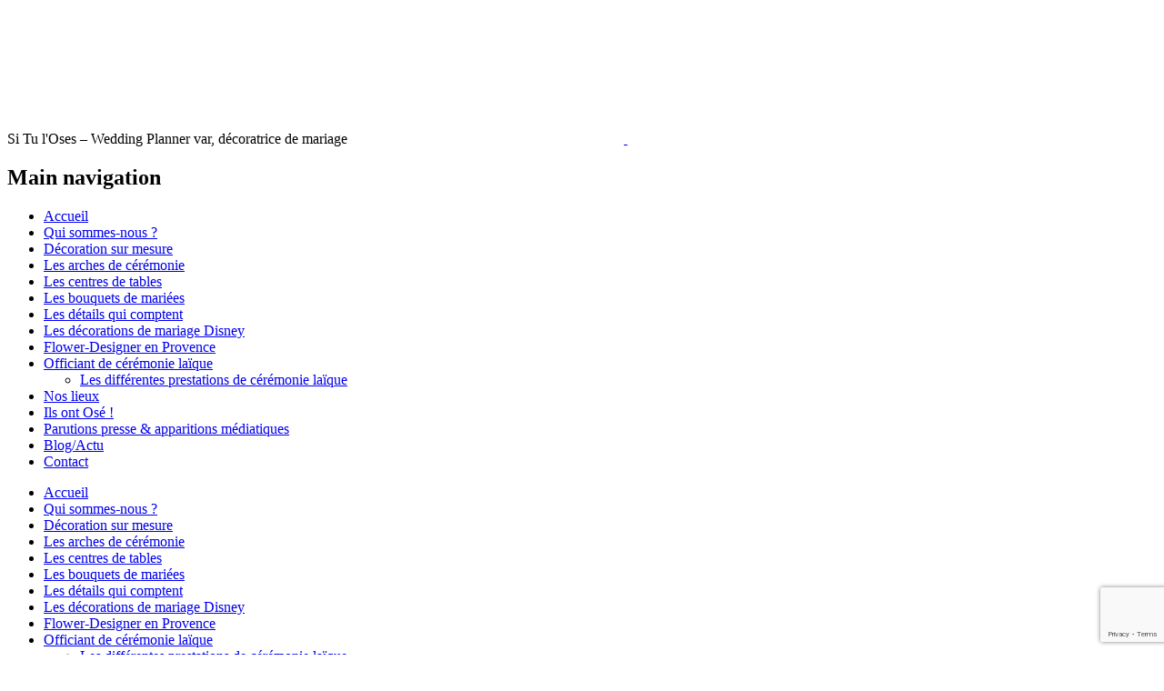

--- FILE ---
content_type: text/html; charset=UTF-8
request_url: https://situloses.fr/non-classe/evenemtiel-organisation-mariage-evenement-paca/
body_size: 23501
content:
<!doctype html>
<html lang="fr-FR" class="responsive_480">
	<head>
		<meta name="viewport" content="width=device-width, initial-scale=1.0, maximum-scale=1.0" />
<!-- v: 1.0 -->
<link rel="profile" href="https://gmpg.org/xfn/11" />
<meta charset="UTF-8">
		<style type="text/css" id="thb-customizer-imports">@import url(https://fonts.googleapis.com/css?family=Abel:regular); @import url(https://fonts.googleapis.com/css?family=Merriweather:regular); @import url(https://fonts.googleapis.com/css?family=Open+Sans:regular);          @import url(https://fonts.googleapis.com/css?family=Montserrat:700);     </style><meta name='robots' content='index, follow, max-image-preview:large, max-snippet:-1, max-video-preview:-1' />

	<!-- This site is optimized with the Yoast SEO plugin v26.8 - https://yoast.com/product/yoast-seo-wordpress/ -->
	<title>Si tu l&#039;Oses, wedding, evenementiel organisation de votre mariage en Paca</title>
<link data-rocket-preload as="style" href="https://fonts.googleapis.com/css?family=Open%20Sans%3A300%2C400%2C500%2C600%2C700%2C800&#038;display=swap" rel="preload">
<link href="https://fonts.googleapis.com/css?family=Open%20Sans%3A300%2C400%2C500%2C600%2C700%2C800&#038;display=swap" media="print" onload="this.media=&#039;all&#039;" rel="stylesheet">
<noscript data-wpr-hosted-gf-parameters=""><link rel="stylesheet" href="https://fonts.googleapis.com/css?family=Open%20Sans%3A300%2C400%2C500%2C600%2C700%2C800&#038;display=swap"></noscript>
<style id="rocket-critical-css">@font-face{font-family:"superba";src:url(https://situloses.fr/wp-content/themes/superba/css/f/superba.eot);src:url(https://situloses.fr/wp-content/themes/superba/css/f/superba.eot?#iefix) format("embedded-opentype"),url(https://situloses.fr/wp-content/themes/superba/css/f/superba.woff) format("woff"),url(https://situloses.fr/wp-content/themes/superba/css/f/superba.ttf) format("truetype"),url(https://situloses.fr/wp-content/themes/superba/css/f/superba.svg#superba) format("svg");font-weight:normal;font-style:normal}html,body,div,span,h1,h2,p,a,img,strong,i,ul,li,aside,header,nav,section{margin:0;padding:0;border:0;font-size:100%;font:inherit;vertical-align:baseline}aside,header,nav,section{display:block}body{line-height:1}html{-webkit-text-size-adjust:100%;-ms-text-size-adjust:100%}a{text-decoration:none}ul{list-style:none}img{border:0;-ms-interpolation-mode:bicubic;vertical-align:middle}img{max-width:100%;height:auto}ul{list-style:disc inside}li ul{margin-left:1.5em;margin-bottom:0}i{font-style:italic}strong{font-weight:bold}.thb-page-title{font-family:"Montserrat","Helvetica Neue",Helvetica,Arial,"Lucida Grande",sans-serif}.thb-page-subtitle{font-family:"Merriweather",Georgia,Cambria,"Times New Roman",Times,serif}body{font-family:"Open Sans","Helvetica Neue",Helvetica,Arial,"Lucida Grande",sans-serif}.thb-page-title{font-size:42px;font-weight:bold;line-height:1.1;letter-spacing:-0.03em}.thb-page-subtitle{font-size:20px;font-weight:300;line-height:1.45}body{font-size:14px}.thb-overlay:before,.thb-social-icon:after{font-family:"superba";font-weight:normal;text-transform:none;text-indent:0;display:block;speak:none;-webkit-font-smoothing:antialiased;-moz-osx-font-smoothing:grayscale}.thb-page-subtitle,.main-navigation.vertical .thb-desktop-navigation ul li ul li a:link,.main-navigation.vertical .thb-desktop-navigation ul li ul li a:visited{color:#a6aaad}.thb-page-title{color:#111}body,.thb-copyright{color:#494a52}.thb-mobile-nav-trigger .line{background-color:#494a52}a{color:#111}.thb-mobile-navigation ul li a,.thb-mobile-navigation ul li ul li a{border-color:#e0e3e5}#thb-external-wrapper{-webkit-box-sizing:border-box;-moz-box-sizing:border-box;box-sizing:border-box;-khtml-opacity:0;-moz-opacity:0;opacity:0;filter:alpha(opacity=0);-ms-filter:"progid:DXImageTransform.Microsoft.Alpha(Opacity=0)"}@media screen and (max-width:767px){html.responsive_480 #thb-external-wrapper{padding-left:10px;padding-right:10px}}.thb-page-section{padding-top:24px;padding-bottom:24px}.thb-page-content{clear:both}.thb-page-content:after{content:"";display:table;clear:both}.thb-content-section{clear:both;max-width:1200px;margin-left:auto;margin-right:auto}.thb-content-section:after{content:"";display:table;clear:both}body.thb-theme-layout-b .thb-content-section{max-width:1200px}@media screen and (max-width:767px){html.responsive_480 img{max-width:100%}}.thb-content-section-inner-wrapper{-webkit-box-sizing:border-box;-moz-box-sizing:border-box;box-sizing:border-box;width:100%;float:left}body.w-sidebar .thb-content-section-inner-wrapper{-webkit-box-sizing:border-box;-moz-box-sizing:border-box;box-sizing:border-box;width:66.66666667%}@media screen and (max-width:767px){html.responsive_480 body.w-sidebar .thb-content-section-inner-wrapper{width:100%}}@media only screen and (min-width:767px) and (max-width:940px){body.w-sidebar.thb-theme-layout-b .thb-content-section-inner-wrapper{width:100%}}.thb-page-header-section-inner-wrapper,.thb-featured-image-section{padding-left:20px;padding-right:20px}@media screen and (max-width:767px){html.responsive_480 .thb-page-header-section-inner-wrapper,html.responsive_480 .thb-featured-image-section{padding-left:3.33333333%;padding-right:3.33333333%}}.thb-sidebar-main{-webkit-box-sizing:border-box;-moz-box-sizing:border-box;box-sizing:border-box;width:33.33333333%;padding-left:20px;padding-right:20px;float:right}@media screen and (max-width:767px){html.responsive_480 .thb-sidebar-main{width:100%}}@media only screen and (min-width:767px) and (max-width:940px){html.responsive_480 body.thb-theme-layout-b .thb-sidebar-main{width:100%}}@media only screen and (min-width:940px) and (max-width:1200px){body.thb-theme-layout-b.w-sidebar.sidebar-right .thb-sidebar-main{padding-right:20px}}body.w-sidebar.sidebar-right .thb-sidebar-main{padding-left:60px}@media screen and (max-width:767px){html.responsive_480 body.w-sidebar.sidebar-right .thb-sidebar-main{padding-left:3.33333333%}}@media only screen and (min-width:940px) and (max-width:1200px){body.thb-theme-layout-b.w-sidebar.sidebar-right .thb-sidebar-main{padding-left:20px}}@media only screen and (min-width:767px) and (max-width:940px){html.responsive_480 body.w-sidebar.sidebar-right.thb-theme-layout-b .thb-sidebar-main{padding-left:3.33333333%}}#thb-header{-webkit-box-sizing:border-box;-moz-box-sizing:border-box;box-sizing:border-box;z-index:100;position:relative}#thb-header:after{content:"";display:table;clear:both}.thb-copyright{clear:both}.thb-copyright:after{content:"";display:table;clear:both}.thb-page-header-section{padding-bottom:48px}@media screen and (min-width:768px){.thb-theme-layout-b:not(.page-template-template-splash-php){position:absolute;top:0;right:0;bottom:0;left:0;padding-left:260px}}@media screen and (min-width:768px) and (max-width:800px){html.responsive_480 .thb-theme-layout-b:not(.page-template-template-splash-php){padding-left:0}html.responsive_480 .thb-theme-layout-b:not(.page-template-template-splash-php) .thb-desktop-navigation,html.responsive_480 .thb-theme-layout-b:not(.page-template-template-splash-php) #thb-social-icons{display:none}}.thb-theme-layout-b:not(.page-template-template-splash-php) .thb-page-content{padding-left:20px;padding-right:20px}@media screen and (max-width:800px){html.responsive_480 .thb-theme-layout-b:not(.page-template-template-splash-php) .thb-page-content{padding-left:0;padding-right:0}}.thb-theme-layout-b:not(.page-template-template-splash-php) #thb-header{position:fixed;top:0px;bottom:0px;left:0px;width:260px}@media screen and (max-width:800px){html.responsive_480 .thb-theme-layout-b:not(.page-template-template-splash-php) #thb-header{position:relative;padding:0;width:auto;top:0}}.thb-theme-layout-b:not(.page-template-template-splash-php) #thb-header .thb-header-nav-wrapper{width:100%}@media screen and (max-width:800px){html.responsive_480 .thb-theme-layout-b:not(.page-template-template-splash-php) #thb-header #main-nav{max-width:none}}.thb-theme-layout-b:not(.page-template-template-splash-php) #thb-header .thb-header-inner-wrapper{padding:48px 40px 24px;position:absolute;top:0;right:0;bottom:0;left:0}.thb-theme-layout-b:not(.page-template-template-splash-php) #thb-header .thb-header-inner-wrapper:after{content:"";display:table;clear:both}@media screen and (max-width:800px){html.responsive_480 .thb-theme-layout-b:not(.page-template-template-splash-php) #thb-header .thb-header-inner-wrapper{position:relative;padding:24px 3.33333333% 24px}}.thb-theme-layout-b:not(.page-template-template-splash-php) .thb-main-header-logo a{max-width:180px}.thb-theme-layout-b:not(.page-template-template-splash-php) .thb-header-nav-wrapper{clear:both;float:left;margin-top:48px}@media screen and (max-width:800px){.responsive_480 .thb-theme-layout-b:not(.page-template-template-splash-php) .thb-header-nav-wrapper{margin-top:0;width:100%}}.thb-theme-layout-b:not(.page-template-template-splash-php) .thb-header-nav-wrapper #thb-social-icons:after,.thb-theme-layout-b:not(.page-template-template-splash-php) .thb-header-nav-wrapper .thb-copyright:after{content:"";display:table;clear:both}.thb-theme-layout-b:not(.page-template-template-splash-php) .thb-header-nav-wrapper #thb-social-icons{margin-top:48px}.thb-theme-layout-b:not(.page-template-template-splash-php) .thb-header-nav-wrapper .thb-copyright{display:block;margin-top:24px}@media screen and (max-width:800px){html.responsive_480 .thb-theme-layout-b:not(.page-template-template-splash-php) .thb-header-nav-wrapper .thb-copyright{display:none}}.thb-theme-layout-b:not(.page-template-template-splash-php) .thb-copyright{display:none}@media screen and (max-width:800px){html.responsive_480 .thb-theme-layout-b:not(.page-template-template-splash-php) .thb-copyright{display:block;padding-left:3.33333333%;padding-right:3.33333333%}}.thb-theme-layout-b:not(.page-template-template-splash-php) .thb-copyright-inner-wrapper{max-width:1200px;margin-left:auto;margin-right:auto}.thb-theme-layout-b:not(.page-template-template-splash-php) #main-nav{clear:both}.thb-theme-layout-b:not(.page-template-template-splash-php) .thb-page-content{padding-top:24px}.pageheader-alignment-left .thb-page-header-section-inner-wrapper{text-align:left}#thb-external-wrapper{height:100%}.main-navigation.vertical .thb-desktop-navigation *{-webkit-box-sizing:border-box;-moz-box-sizing:border-box;box-sizing:border-box}.main-navigation.vertical .thb-desktop-navigation ul li{list-style-type:none;display:block;position:relative}.main-navigation.vertical .thb-desktop-navigation ul li a{display:block;padding:6px 24px 6px 0;line-height:24px}.main-navigation.vertical .thb-desktop-navigation ul li ul{margin-left:0;font-size:12px;-webkit-transform:translateX(-10px);-moz-transform:translateX(-10px);-ms-transform:translateX(-10px);-o-transform:translateX(-10px);transform:translateX(-10px);-khtml-opacity:0;-moz-opacity:0;opacity:0;filter:alpha(opacity=0);-ms-filter:"progid:DXImageTransform.Microsoft.Alpha(Opacity=0)"}.main-navigation.vertical .thb-desktop-navigation ul li ul li{display:none;padding-left:10px}.main-navigation.vertical .thb-desktop-navigation ul li ul li a{padding:4px 24px 4px 0}.thb-mobile-navigation{display:none;position:relative}.thb-mobile-navigation *{-webkit-box-sizing:border-box;-moz-box-sizing:border-box;box-sizing:border-box}.thb-mobile-navigation ul li{position:relative;display:block;margin-left:0;padding-bottom:0}.thb-mobile-navigation ul li a{display:block;padding:12px 24px 12px 0;line-height:24px;border-bottom-width:1px;border-bottom-style:solid}.thb-mobile-navigation ul li ul{display:none;position:relative;margin-left:0}.thb-mobile-navigation ul li ul li{position:relative;display:block;margin-left:0;padding-bottom:0}.thb-mobile-navigation ul li ul li a{display:block;padding:12px 24px 12px 0;line-height:24px;border-bottom-width:1px;border-bottom-style:solid}@media screen and (max-width:767px){html.responsive_480 .main-navigation .thb-desktop-navigation{display:none}}@media screen and (max-width:800px){html.responsive_480 .thb-theme-layout-b .thb-mobile-navigation{display:none}}@media screen and (min-width:768px){html.responsive_480 .thb-mobile-navigation{display:none}}.thb-mobile-nav-trigger{width:24px;height:14px;display:none;z-index:10;float:right;outline:none;position:relative;margin-top:7px}@media screen and (max-width:767px){html.responsive_480 .thb-mobile-nav-trigger{display:block}}@media screen and (max-width:800px){html.responsive_480 .thb-theme-layout-b .thb-mobile-nav-trigger{display:block}}.thb-mobile-nav-trigger .line{display:block;width:24px;height:2px;position:absolute;left:0;border-radius:3px}.thb-mobile-nav-trigger .line.line-1{top:0}.thb-mobile-nav-trigger .line.line-2{top:50%}.thb-mobile-nav-trigger .line.line-3{top:100%}.thb-curtain{position:fixed;top:0;right:0;bottom:0;left:0;z-index:1000;overflow:hidden}.thb-curtain-logo-wrapper{position:absolute;top:0;right:0;bottom:0;left:0;display:table;text-align:center;width:100%;height:100%;z-index:1000;-khtml-opacity:1;-moz-opacity:1;opacity:1;filter:alpha(opacity=100);-ms-filter:"progid:DXImageTransform.Microsoft.Alpha(Opacity=100)"}.thb-curtain-logo-inner-wrapper{display:table-cell;vertical-align:middle}.thb-curtain-logo-inner-wrapper .thb-curtain-logo{-khtml-opacity:0;-moz-opacity:0;opacity:0;filter:alpha(opacity=0);-ms-filter:"progid:DXImageTransform.Microsoft.Alpha(Opacity=0)";display:inline-block;float:none}body{line-height:1.7;background-color:#fff}a{font-weight:600}a:link{outline:0}::-webkit-selection{color:#fff;background-color:#ec008c;text-shadow:none}.thb-main-header-logo{float:left;position:relative;z-index:100}.thb-main-header-logo a{display:block;float:left;-khtml-opacity:1;-moz-opacity:1;opacity:1;filter:alpha(opacity=100);-ms-filter:"progid:DXImageTransform.Microsoft.Alpha(Opacity=100)"}.thb-main-header-logo a img{height:auto}.thb-main-header-logo a img.thb-mobile-logo{display:none}.thb-page-title+.thb-page-subtitle{margin-top:12px}.hidden{display:none}.thb-copyright{font-size:90%}@media screen and (max-width:767px){html.responsive_480 .thb-desktop .thb-copyright{font-size:100%}}.item-thumb{display:block;position:relative;border-bottom:0!important;-webkit-transform:translate3d(0,0,0);-moz-transform:translate3d(0,0,0);-ms-transform:translate3d(0,0,0);-o-transform:translate3d(0,0,0);transform:translate3d(0,0,0);overflow:hidden;max-width:100%}.thb-overlay{content:"";display:block;position:absolute;top:0;right:0;bottom:0;left:0;-khtml-opacity:0;-moz-opacity:0;opacity:0;filter:alpha(opacity=0);-ms-filter:"progid:DXImageTransform.Microsoft.Alpha(Opacity=0)";z-index:10}.thb-overlay:before{color:#fff;text-align:center;font-size:24px;line-height:32px;width:32px;height:32px;margin-top:-16px;margin-left:-16px;position:absolute;top:50%;left:50%}.item-thumb img{-khtml-opacity:1;-moz-opacity:1;opacity:1;filter:alpha(opacity=100);-ms-filter:"progid:DXImageTransform.Microsoft.Alpha(Opacity=100)";-webkit-transform:translate3d(0,0,0);-moz-transform:translate3d(0,0,0);-ms-transform:translate3d(0,0,0);-o-transform:translate3d(0,0,0);transform:translate3d(0,0,0)}.widget ul li{list-style-type:circle}.widget:last-of-type{margin-bottom:0}.thb-social-icon{text-indent:-999em;font-size:0;line-height:0;width:28px;height:28px;float:left;text-align:center}.thb-social-icon:after{font-size:14px;line-height:28px;display:inline-block}.thb-social-icon.thb-youtube:after{content:"o"}.thb-social-icon.thb-instagram:after{content:"s"}@media screen and (max-width:767px){html.responsive_480 .thb-header-nav-wrapper #thb-social-icons{float:left;display:none;width:100%;clear:both;margin-top:24px;margin-left:0}}.thb-content-share ul li a span{display:none}.thb-theme-layout-b .thb-header-inner-wrapper{position:relative;z-index:10}@media screen and (min-width:768px){.responsive_480 .thb-desktop.thb-theme-animations-enabled.thb-theme-layout-b .thb-header-inner-wrapper{-khtml-opacity:0;-moz-opacity:0;opacity:0;filter:alpha(opacity=0);-ms-filter:"progid:DXImageTransform.Microsoft.Alpha(Opacity=0)"}.responsive_480 .thb-desktop.thb-theme-animations-enabled.thb-theme-layout-b:not(.thb-slideshow-fullscreen) .thb-page-content{-khtml-opacity:0;-moz-opacity:0;opacity:0;filter:alpha(opacity=0);-ms-filter:"progid:DXImageTransform.Microsoft.Alpha(Opacity=0)"}}@media screen and (min-width:768px){.responsive_480 .thb-desktop.thb-theme-animations-enabled.thb-theme-layout-b .thb-header-inner-wrapper{-webkit-transform:translateX(-150px);-moz-transform:translateX(-150px);-ms-transform:translateX(-150px);-o-transform:translateX(-150px);transform:translateX(-150px)}.responsive_480 .thb-desktop.thb-theme-animations-enabled.thb-theme-layout-b:not(.thb-slideshow-fullscreen) .thb-page-content{-webkit-transform:translateY(15px);-moz-transform:translateY(15px);-ms-transform:translateY(15px);-o-transform:translateY(15px);transform:translateY(15px)}}:root{--wp-admin-theme-color:#007cba;--wp-admin-theme-color-darker-10:#006ba1;--wp-admin-theme-color-darker-20:#005a87}#cookie-notice *{-webkit-box-sizing:border-box;-moz-box-sizing:border-box;box-sizing:border-box}#cookie-notice .cookie-notice-container{display:block}#cookie-notice.cookie-notice-hidden .cookie-notice-container{display:none}.cookie-notice-container{padding:15px 30px;text-align:center;width:100%;z-index:2}.cn-close-icon{position:absolute;right:15px;top:50%;margin-top:-10px;width:15px;height:15px;opacity:.5;padding:10px;outline:0}.cn-close-icon:after,.cn-close-icon:before{position:absolute;content:' ';height:15px;width:2px;top:3px;background-color:#fff}.cn-close-icon:before{transform:rotate(45deg)}.cn-close-icon:after{transform:rotate(-45deg)}#cookie-notice .cn-button{margin:0 0 0 10px;border:none}.cn-button{font-family:-apple-system,BlinkMacSystemFont,Arial,Roboto,"Helvetica Neue",sans-serif;font-weight:400;font-size:13px;letter-spacing:.25px;line-height:20px;margin:0;padding:0;text-align:center;text-transform:none;display:inline-block;touch-action:manipulation;white-space:nowrap;outline:0;box-shadow:none;text-shadow:none;border:none;-webkit-border-radius:3px;-moz-border-radius:3px;border-radius:3px}.cn-button.bootstrap{text-decoration:none;padding:8.5px 10px;line-height:1}.cn-button.bootstrap{color:#fff;background:#00a99d}.cn-text-container{margin:0 0 6px 0}.cn-buttons-container,.cn-text-container{display:inline-block}@media all and (max-width:900px){.cookie-notice-container #cn-notice-text{display:block}.cookie-notice-container #cn-notice-buttons{display:block}#cookie-notice .cn-button{margin:0 5px 5px 5px}}@media all and (max-width:480px){.cookie-notice-container{padding:15px 25px}}.csbwfs-social-widget{position:fixed;width:50px;z-index:99999}.csbwfs-social-widget .csbwfs-sbutton{background:none;float:right;height:42px;margin:0;padding:0;position:relative;width:50px}.csbwfs-sbutton a{text-align:center;display:block;width:45px;height:42px;border-bottom:1px solid rgba(255,255,255,0.1)}.csbwfs-tw a{background:none repeat scroll 0 0 #2CA8D2}.csbwfs-fb a{background:none repeat scroll 0 0 #305891}.csbwfs-ml a{background:none repeat scroll 0 0 #738A8D}.csbwfs-li a{background:none repeat scroll 0 0 #007BB6}.csbwfs-pin a{background:none repeat scroll 0 0 #ca2027}.csbwfs-yt a{background:none repeat scroll 0 0 #d42026}#csbwfs-right #csbwfs-yt,#csbwfs-right #csbwfs-ml,#csbwfs-right #csbwfs-pin,#csbwfs-right #csbwfs-tw,#csbwfs-right #csbwfs-fb,#csbwfs-right #csbwfs-li a{position:absolute;right:0}.csbwfs-sbutton a i{display:inline-block;position:relative;width:30px;height:30px;background-image:url(https://situloses.fr/wp-content/plugins/custom-share-buttons-with-floating-sidebar/images/minify-social.png)}i.csbwfs_facebook{background-position:68% 4%}i.csbwfs_twitter{background-position:14% 4%}i.csbwfs_linkedin{background-position:92% 4%}i.csbwfs_pinterest{background-position:14% 19%}i.csbwfs_youtube{background-position:32% 4%}i.csbwfs_mail{background-position:9% 19%}</style>
	<meta name="description" content="Pour l&#039;organisation de votre mariage, faites confiance en l&#039;agence Si tu l&#039;Oses en region Paca. Wedding Planner, l&#039;organisation de votre evenement de A à Z" />
	<link rel="canonical" href="https://situloses.fr/non-classe/evenemtiel-organisation-mariage-evenement-paca/" />
	<meta property="og:locale" content="fr_FR" />
	<meta property="og:type" content="article" />
	<meta property="og:title" content="Si tu l&#039;Oses, wedding, evenementiel organisation de votre mariage en Paca" />
	<meta property="og:description" content="Pour l&#039;organisation de votre mariage, faites confiance en l&#039;agence Si tu l&#039;Oses en region Paca. Wedding Planner, l&#039;organisation de votre evenement de A à Z" />
	<meta property="og:url" content="https://situloses.fr/non-classe/evenemtiel-organisation-mariage-evenement-paca/" />
	<meta property="og:site_name" content="Si Tu l&#039;Oses - Wedding Planner var, décoratrice de mariage" />
	<meta property="article:publisher" content="https://www.facebook.com/Si-Tu-LOses-1467742770214045/timeline/" />
	<meta property="article:published_time" content="2019-01-29T15:08:02+00:00" />
	<meta property="article:modified_time" content="2022-06-21T16:39:39+00:00" />
	<meta property="og:image" content="https://situloses.fr/wp-content/uploads/2022/05/wedlove-escarelle-260-scaled.jpg" />
	<meta property="og:image:width" content="1703" />
	<meta property="og:image:height" content="2560" />
	<meta property="og:image:type" content="image/jpeg" />
	<meta name="author" content="Patricia SALMON" />
	<meta name="twitter:label1" content="Écrit par" />
	<meta name="twitter:data1" content="Patricia SALMON" />
	<meta name="twitter:label2" content="Durée de lecture estimée" />
	<meta name="twitter:data2" content="2 minutes" />
	<script type="application/ld+json" class="yoast-schema-graph">{"@context":"https://schema.org","@graph":[{"@type":"Article","@id":"https://situloses.fr/non-classe/evenemtiel-organisation-mariage-evenement-paca/#article","isPartOf":{"@id":"https://situloses.fr/non-classe/evenemtiel-organisation-mariage-evenement-paca/"},"author":{"name":"Patricia SALMON","@id":"https://situloses.fr/#/schema/person/73d8bff2e556be6508d4cd259b8cdfd9"},"headline":"Pour quelles raisons choisir un wedding-planner ?","datePublished":"2019-01-29T15:08:02+00:00","dateModified":"2022-06-21T16:39:39+00:00","mainEntityOfPage":{"@id":"https://situloses.fr/non-classe/evenemtiel-organisation-mariage-evenement-paca/"},"wordCount":243,"image":{"@id":"https://situloses.fr/non-classe/evenemtiel-organisation-mariage-evenement-paca/#primaryimage"},"thumbnailUrl":"https://situloses.fr/wp-content/uploads/2022/05/wedlove-escarelle-260-scaled.jpg","keywords":["organisation de mariage; love; south of france; sud de la france;","wedding-planner; organisation de mariage; Provence; Marseille; Toulon; Aix-en-Provence; mariages;"],"articleSection":["Si Tu l'Oses - Le Blog"],"inLanguage":"fr-FR"},{"@type":"WebPage","@id":"https://situloses.fr/non-classe/evenemtiel-organisation-mariage-evenement-paca/","url":"https://situloses.fr/non-classe/evenemtiel-organisation-mariage-evenement-paca/","name":"Si tu l'Oses, wedding, evenementiel organisation de votre mariage en Paca","isPartOf":{"@id":"https://situloses.fr/#website"},"primaryImageOfPage":{"@id":"https://situloses.fr/non-classe/evenemtiel-organisation-mariage-evenement-paca/#primaryimage"},"image":{"@id":"https://situloses.fr/non-classe/evenemtiel-organisation-mariage-evenement-paca/#primaryimage"},"thumbnailUrl":"https://situloses.fr/wp-content/uploads/2022/05/wedlove-escarelle-260-scaled.jpg","datePublished":"2019-01-29T15:08:02+00:00","dateModified":"2022-06-21T16:39:39+00:00","author":{"@id":"https://situloses.fr/#/schema/person/73d8bff2e556be6508d4cd259b8cdfd9"},"description":"Pour l'organisation de votre mariage, faites confiance en l'agence Si tu l'Oses en region Paca. Wedding Planner, l'organisation de votre evenement de A à Z","breadcrumb":{"@id":"https://situloses.fr/non-classe/evenemtiel-organisation-mariage-evenement-paca/#breadcrumb"},"inLanguage":"fr-FR","potentialAction":[{"@type":"ReadAction","target":["https://situloses.fr/non-classe/evenemtiel-organisation-mariage-evenement-paca/"]}]},{"@type":"ImageObject","inLanguage":"fr-FR","@id":"https://situloses.fr/non-classe/evenemtiel-organisation-mariage-evenement-paca/#primaryimage","url":"https://situloses.fr/wp-content/uploads/2022/05/wedlove-escarelle-260-scaled.jpg","contentUrl":"https://situloses.fr/wp-content/uploads/2022/05/wedlove-escarelle-260-scaled.jpg","width":1703,"height":2560},{"@type":"BreadcrumbList","@id":"https://situloses.fr/non-classe/evenemtiel-organisation-mariage-evenement-paca/#breadcrumb","itemListElement":[{"@type":"ListItem","position":1,"name":"Accueil","item":"https://situloses.fr/"},{"@type":"ListItem","position":2,"name":"Blog-Actu","item":"https://situloses.fr/blog-actu/"},{"@type":"ListItem","position":3,"name":"Pour quelles raisons choisir un wedding-planner ?"}]},{"@type":"WebSite","@id":"https://situloses.fr/#website","url":"https://situloses.fr/","name":"Si Tu l&#039;Oses - Wedding Planner var, décoratrice de mariage","description":"Organisation de mariage en Provence, décoration, salle de reception","potentialAction":[{"@type":"SearchAction","target":{"@type":"EntryPoint","urlTemplate":"https://situloses.fr/?s={search_term_string}"},"query-input":{"@type":"PropertyValueSpecification","valueRequired":true,"valueName":"search_term_string"}}],"inLanguage":"fr-FR"},{"@type":"Person","@id":"https://situloses.fr/#/schema/person/73d8bff2e556be6508d4cd259b8cdfd9","name":"Patricia SALMON","image":{"@type":"ImageObject","inLanguage":"fr-FR","@id":"https://situloses.fr/#/schema/person/image/","url":"https://secure.gravatar.com/avatar/591c5daaf8719276b6c05d9cb88276b60e25927907861c8bd4a35d36b4a26af7?s=96&d=mm&r=g","contentUrl":"https://secure.gravatar.com/avatar/591c5daaf8719276b6c05d9cb88276b60e25927907861c8bd4a35d36b4a26af7?s=96&d=mm&r=g","caption":"Patricia SALMON"},"sameAs":["https://www.situloses.fr"],"url":"https://situloses.fr/author/patricia/"}]}</script>
	<!-- / Yoast SEO plugin. -->


<link rel='dns-prefetch' href='//vjs.zencdn.net' />
<link href='https://fonts.gstatic.com' crossorigin rel='preconnect' />
<link rel="alternate" type="application/rss+xml" title="Si Tu l&#039;Oses - Wedding Planner var, décoratrice de mariage &raquo; Flux" href="https://situloses.fr/feed/" />
<link rel="alternate" type="application/rss+xml" title="Si Tu l&#039;Oses - Wedding Planner var, décoratrice de mariage &raquo; Flux des commentaires" href="https://situloses.fr/comments/feed/" />
<link rel="alternate" type="application/rss+xml" title="Si Tu l&#039;Oses - Wedding Planner var, décoratrice de mariage &raquo; Pour quelles raisons choisir un wedding-planner ? Flux des commentaires" href="https://situloses.fr/non-classe/evenemtiel-organisation-mariage-evenement-paca/feed/" />
<link rel="alternate" title="oEmbed (JSON)" type="application/json+oembed" href="https://situloses.fr/wp-json/oembed/1.0/embed?url=https%3A%2F%2Fsituloses.fr%2Fnon-classe%2Fevenemtiel-organisation-mariage-evenement-paca%2F" />
<link rel="alternate" title="oEmbed (XML)" type="text/xml+oembed" href="https://situloses.fr/wp-json/oembed/1.0/embed?url=https%3A%2F%2Fsituloses.fr%2Fnon-classe%2Fevenemtiel-organisation-mariage-evenement-paca%2F&#038;format=xml" />
		<!-- This site uses the Google Analytics by MonsterInsights plugin v9.11.1 - Using Analytics tracking - https://www.monsterinsights.com/ -->
							<script src="//www.googletagmanager.com/gtag/js?id=G-HFB02FW2NK"  data-cfasync="false" data-wpfc-render="false" type="text/javascript" async></script>
			<script data-cfasync="false" data-wpfc-render="false" type="text/javascript">
				var mi_version = '9.11.1';
				var mi_track_user = true;
				var mi_no_track_reason = '';
								var MonsterInsightsDefaultLocations = {"page_location":"https:\/\/situloses.fr\/non-classe\/evenemtiel-organisation-mariage-evenement-paca\/"};
								if ( typeof MonsterInsightsPrivacyGuardFilter === 'function' ) {
					var MonsterInsightsLocations = (typeof MonsterInsightsExcludeQuery === 'object') ? MonsterInsightsPrivacyGuardFilter( MonsterInsightsExcludeQuery ) : MonsterInsightsPrivacyGuardFilter( MonsterInsightsDefaultLocations );
				} else {
					var MonsterInsightsLocations = (typeof MonsterInsightsExcludeQuery === 'object') ? MonsterInsightsExcludeQuery : MonsterInsightsDefaultLocations;
				}

								var disableStrs = [
										'ga-disable-G-HFB02FW2NK',
									];

				/* Function to detect opted out users */
				function __gtagTrackerIsOptedOut() {
					for (var index = 0; index < disableStrs.length; index++) {
						if (document.cookie.indexOf(disableStrs[index] + '=true') > -1) {
							return true;
						}
					}

					return false;
				}

				/* Disable tracking if the opt-out cookie exists. */
				if (__gtagTrackerIsOptedOut()) {
					for (var index = 0; index < disableStrs.length; index++) {
						window[disableStrs[index]] = true;
					}
				}

				/* Opt-out function */
				function __gtagTrackerOptout() {
					for (var index = 0; index < disableStrs.length; index++) {
						document.cookie = disableStrs[index] + '=true; expires=Thu, 31 Dec 2099 23:59:59 UTC; path=/';
						window[disableStrs[index]] = true;
					}
				}

				if ('undefined' === typeof gaOptout) {
					function gaOptout() {
						__gtagTrackerOptout();
					}
				}
								window.dataLayer = window.dataLayer || [];

				window.MonsterInsightsDualTracker = {
					helpers: {},
					trackers: {},
				};
				if (mi_track_user) {
					function __gtagDataLayer() {
						dataLayer.push(arguments);
					}

					function __gtagTracker(type, name, parameters) {
						if (!parameters) {
							parameters = {};
						}

						if (parameters.send_to) {
							__gtagDataLayer.apply(null, arguments);
							return;
						}

						if (type === 'event') {
														parameters.send_to = monsterinsights_frontend.v4_id;
							var hookName = name;
							if (typeof parameters['event_category'] !== 'undefined') {
								hookName = parameters['event_category'] + ':' + name;
							}

							if (typeof MonsterInsightsDualTracker.trackers[hookName] !== 'undefined') {
								MonsterInsightsDualTracker.trackers[hookName](parameters);
							} else {
								__gtagDataLayer('event', name, parameters);
							}
							
						} else {
							__gtagDataLayer.apply(null, arguments);
						}
					}

					__gtagTracker('js', new Date());
					__gtagTracker('set', {
						'developer_id.dZGIzZG': true,
											});
					if ( MonsterInsightsLocations.page_location ) {
						__gtagTracker('set', MonsterInsightsLocations);
					}
										__gtagTracker('config', 'G-HFB02FW2NK', {"forceSSL":"true","link_attribution":"true"} );
										window.gtag = __gtagTracker;										(function () {
						/* https://developers.google.com/analytics/devguides/collection/analyticsjs/ */
						/* ga and __gaTracker compatibility shim. */
						var noopfn = function () {
							return null;
						};
						var newtracker = function () {
							return new Tracker();
						};
						var Tracker = function () {
							return null;
						};
						var p = Tracker.prototype;
						p.get = noopfn;
						p.set = noopfn;
						p.send = function () {
							var args = Array.prototype.slice.call(arguments);
							args.unshift('send');
							__gaTracker.apply(null, args);
						};
						var __gaTracker = function () {
							var len = arguments.length;
							if (len === 0) {
								return;
							}
							var f = arguments[len - 1];
							if (typeof f !== 'object' || f === null || typeof f.hitCallback !== 'function') {
								if ('send' === arguments[0]) {
									var hitConverted, hitObject = false, action;
									if ('event' === arguments[1]) {
										if ('undefined' !== typeof arguments[3]) {
											hitObject = {
												'eventAction': arguments[3],
												'eventCategory': arguments[2],
												'eventLabel': arguments[4],
												'value': arguments[5] ? arguments[5] : 1,
											}
										}
									}
									if ('pageview' === arguments[1]) {
										if ('undefined' !== typeof arguments[2]) {
											hitObject = {
												'eventAction': 'page_view',
												'page_path': arguments[2],
											}
										}
									}
									if (typeof arguments[2] === 'object') {
										hitObject = arguments[2];
									}
									if (typeof arguments[5] === 'object') {
										Object.assign(hitObject, arguments[5]);
									}
									if ('undefined' !== typeof arguments[1].hitType) {
										hitObject = arguments[1];
										if ('pageview' === hitObject.hitType) {
											hitObject.eventAction = 'page_view';
										}
									}
									if (hitObject) {
										action = 'timing' === arguments[1].hitType ? 'timing_complete' : hitObject.eventAction;
										hitConverted = mapArgs(hitObject);
										__gtagTracker('event', action, hitConverted);
									}
								}
								return;
							}

							function mapArgs(args) {
								var arg, hit = {};
								var gaMap = {
									'eventCategory': 'event_category',
									'eventAction': 'event_action',
									'eventLabel': 'event_label',
									'eventValue': 'event_value',
									'nonInteraction': 'non_interaction',
									'timingCategory': 'event_category',
									'timingVar': 'name',
									'timingValue': 'value',
									'timingLabel': 'event_label',
									'page': 'page_path',
									'location': 'page_location',
									'title': 'page_title',
									'referrer' : 'page_referrer',
								};
								for (arg in args) {
																		if (!(!args.hasOwnProperty(arg) || !gaMap.hasOwnProperty(arg))) {
										hit[gaMap[arg]] = args[arg];
									} else {
										hit[arg] = args[arg];
									}
								}
								return hit;
							}

							try {
								f.hitCallback();
							} catch (ex) {
							}
						};
						__gaTracker.create = newtracker;
						__gaTracker.getByName = newtracker;
						__gaTracker.getAll = function () {
							return [];
						};
						__gaTracker.remove = noopfn;
						__gaTracker.loaded = true;
						window['__gaTracker'] = __gaTracker;
					})();
									} else {
										console.log("");
					(function () {
						function __gtagTracker() {
							return null;
						}

						window['__gtagTracker'] = __gtagTracker;
						window['gtag'] = __gtagTracker;
					})();
									}
			</script>
							<!-- / Google Analytics by MonsterInsights -->
		<style id='wp-img-auto-sizes-contain-inline-css' type='text/css'>
img:is([sizes=auto i],[sizes^="auto," i]){contain-intrinsic-size:3000px 1500px}
/*# sourceURL=wp-img-auto-sizes-contain-inline-css */
</style>

<link data-minify="1" rel='preload'  href='https://situloses.fr/wp-content/cache/min/1/wp-content/plugins/slider-wd/booster/assets/css/global.css?ver=1768928192' data-rocket-async="style" as="style" onload="this.onload=null;this.rel='stylesheet'" onerror="this.removeAttribute('data-rocket-async')"  type='text/css' media='all' />
<link rel='preload'  href='https://situloses.fr/wp-content/plugins/instagram-feed/css/sbi-styles.min.css?ver=6.10.0' data-rocket-async="style" as="style" onload="this.onload=null;this.rel='stylesheet'" onerror="this.removeAttribute('data-rocket-async')"  type='text/css' media='all' />
<link data-minify="1" rel='preload'  href='https://situloses.fr/wp-content/cache/min/1/wp-content/themes/superba/css/theme-fonts.css?ver=1768928192' data-rocket-async="style" as="style" onload="this.onload=null;this.rel='stylesheet'" onerror="this.removeAttribute('data-rocket-async')"  type='text/css' media='all' />
<link data-minify="1" rel='preload'  href='https://situloses.fr/wp-content/cache/min/1/wp-content/themes/superba/css/layout.css?ver=1768928192' data-rocket-async="style" as="style" onload="this.onload=null;this.rel='stylesheet'" onerror="this.removeAttribute('data-rocket-async')"  type='text/css' media='all' />
<link data-minify="1" rel='preload'  href='https://situloses.fr/wp-content/cache/min/1/wp-content/themes/superba/config/modules/backpack/lightbox/magnificpopup/css/magnificpopup.css?ver=1768928192' data-rocket-async="style" as="style" onload="this.onload=null;this.rel='stylesheet'" onerror="this.removeAttribute('data-rocket-async')"  type='text/css' media='all' />
<link data-minify="1" rel='preload'  href='https://situloses.fr/wp-content/cache/min/1/wp-content/themes/superba-child/style.css?ver=1768928192' data-rocket-async="style" as="style" onload="this.onload=null;this.rel='stylesheet'" onerror="this.removeAttribute('data-rocket-async')"  type='text/css' media='all' />
<link data-minify="1" rel='preload'  href='https://situloses.fr/wp-content/cache/min/1/wp-content/themes/superba/framework/assets/shared/fontello/css/fontello.css?ver=1768928192' data-rocket-async="style" as="style" onload="this.onload=null;this.rel='stylesheet'" onerror="this.removeAttribute('data-rocket-async')"  type='text/css' media='all' />
<style id='wp-emoji-styles-inline-css' type='text/css'>

	img.wp-smiley, img.emoji {
		display: inline !important;
		border: none !important;
		box-shadow: none !important;
		height: 1em !important;
		width: 1em !important;
		margin: 0 0.07em !important;
		vertical-align: -0.1em !important;
		background: none !important;
		padding: 0 !important;
	}
/*# sourceURL=wp-emoji-styles-inline-css */
</style>
<style id='wp-block-library-inline-css' type='text/css'>
:root{--wp-block-synced-color:#7a00df;--wp-block-synced-color--rgb:122,0,223;--wp-bound-block-color:var(--wp-block-synced-color);--wp-editor-canvas-background:#ddd;--wp-admin-theme-color:#007cba;--wp-admin-theme-color--rgb:0,124,186;--wp-admin-theme-color-darker-10:#006ba1;--wp-admin-theme-color-darker-10--rgb:0,107,160.5;--wp-admin-theme-color-darker-20:#005a87;--wp-admin-theme-color-darker-20--rgb:0,90,135;--wp-admin-border-width-focus:2px}@media (min-resolution:192dpi){:root{--wp-admin-border-width-focus:1.5px}}.wp-element-button{cursor:pointer}:root .has-very-light-gray-background-color{background-color:#eee}:root .has-very-dark-gray-background-color{background-color:#313131}:root .has-very-light-gray-color{color:#eee}:root .has-very-dark-gray-color{color:#313131}:root .has-vivid-green-cyan-to-vivid-cyan-blue-gradient-background{background:linear-gradient(135deg,#00d084,#0693e3)}:root .has-purple-crush-gradient-background{background:linear-gradient(135deg,#34e2e4,#4721fb 50%,#ab1dfe)}:root .has-hazy-dawn-gradient-background{background:linear-gradient(135deg,#faaca8,#dad0ec)}:root .has-subdued-olive-gradient-background{background:linear-gradient(135deg,#fafae1,#67a671)}:root .has-atomic-cream-gradient-background{background:linear-gradient(135deg,#fdd79a,#004a59)}:root .has-nightshade-gradient-background{background:linear-gradient(135deg,#330968,#31cdcf)}:root .has-midnight-gradient-background{background:linear-gradient(135deg,#020381,#2874fc)}:root{--wp--preset--font-size--normal:16px;--wp--preset--font-size--huge:42px}.has-regular-font-size{font-size:1em}.has-larger-font-size{font-size:2.625em}.has-normal-font-size{font-size:var(--wp--preset--font-size--normal)}.has-huge-font-size{font-size:var(--wp--preset--font-size--huge)}.has-text-align-center{text-align:center}.has-text-align-left{text-align:left}.has-text-align-right{text-align:right}.has-fit-text{white-space:nowrap!important}#end-resizable-editor-section{display:none}.aligncenter{clear:both}.items-justified-left{justify-content:flex-start}.items-justified-center{justify-content:center}.items-justified-right{justify-content:flex-end}.items-justified-space-between{justify-content:space-between}.screen-reader-text{border:0;clip-path:inset(50%);height:1px;margin:-1px;overflow:hidden;padding:0;position:absolute;width:1px;word-wrap:normal!important}.screen-reader-text:focus{background-color:#ddd;clip-path:none;color:#444;display:block;font-size:1em;height:auto;left:5px;line-height:normal;padding:15px 23px 14px;text-decoration:none;top:5px;width:auto;z-index:100000}html :where(.has-border-color){border-style:solid}html :where([style*=border-top-color]){border-top-style:solid}html :where([style*=border-right-color]){border-right-style:solid}html :where([style*=border-bottom-color]){border-bottom-style:solid}html :where([style*=border-left-color]){border-left-style:solid}html :where([style*=border-width]){border-style:solid}html :where([style*=border-top-width]){border-top-style:solid}html :where([style*=border-right-width]){border-right-style:solid}html :where([style*=border-bottom-width]){border-bottom-style:solid}html :where([style*=border-left-width]){border-left-style:solid}html :where(img[class*=wp-image-]){height:auto;max-width:100%}:where(figure){margin:0 0 1em}html :where(.is-position-sticky){--wp-admin--admin-bar--position-offset:var(--wp-admin--admin-bar--height,0px)}@media screen and (max-width:600px){html :where(.is-position-sticky){--wp-admin--admin-bar--position-offset:0px}}

/*# sourceURL=wp-block-library-inline-css */
</style><style id='global-styles-inline-css' type='text/css'>
:root{--wp--preset--aspect-ratio--square: 1;--wp--preset--aspect-ratio--4-3: 4/3;--wp--preset--aspect-ratio--3-4: 3/4;--wp--preset--aspect-ratio--3-2: 3/2;--wp--preset--aspect-ratio--2-3: 2/3;--wp--preset--aspect-ratio--16-9: 16/9;--wp--preset--aspect-ratio--9-16: 9/16;--wp--preset--color--black: #000000;--wp--preset--color--cyan-bluish-gray: #abb8c3;--wp--preset--color--white: #ffffff;--wp--preset--color--pale-pink: #f78da7;--wp--preset--color--vivid-red: #cf2e2e;--wp--preset--color--luminous-vivid-orange: #ff6900;--wp--preset--color--luminous-vivid-amber: #fcb900;--wp--preset--color--light-green-cyan: #7bdcb5;--wp--preset--color--vivid-green-cyan: #00d084;--wp--preset--color--pale-cyan-blue: #8ed1fc;--wp--preset--color--vivid-cyan-blue: #0693e3;--wp--preset--color--vivid-purple: #9b51e0;--wp--preset--gradient--vivid-cyan-blue-to-vivid-purple: linear-gradient(135deg,rgb(6,147,227) 0%,rgb(155,81,224) 100%);--wp--preset--gradient--light-green-cyan-to-vivid-green-cyan: linear-gradient(135deg,rgb(122,220,180) 0%,rgb(0,208,130) 100%);--wp--preset--gradient--luminous-vivid-amber-to-luminous-vivid-orange: linear-gradient(135deg,rgb(252,185,0) 0%,rgb(255,105,0) 100%);--wp--preset--gradient--luminous-vivid-orange-to-vivid-red: linear-gradient(135deg,rgb(255,105,0) 0%,rgb(207,46,46) 100%);--wp--preset--gradient--very-light-gray-to-cyan-bluish-gray: linear-gradient(135deg,rgb(238,238,238) 0%,rgb(169,184,195) 100%);--wp--preset--gradient--cool-to-warm-spectrum: linear-gradient(135deg,rgb(74,234,220) 0%,rgb(151,120,209) 20%,rgb(207,42,186) 40%,rgb(238,44,130) 60%,rgb(251,105,98) 80%,rgb(254,248,76) 100%);--wp--preset--gradient--blush-light-purple: linear-gradient(135deg,rgb(255,206,236) 0%,rgb(152,150,240) 100%);--wp--preset--gradient--blush-bordeaux: linear-gradient(135deg,rgb(254,205,165) 0%,rgb(254,45,45) 50%,rgb(107,0,62) 100%);--wp--preset--gradient--luminous-dusk: linear-gradient(135deg,rgb(255,203,112) 0%,rgb(199,81,192) 50%,rgb(65,88,208) 100%);--wp--preset--gradient--pale-ocean: linear-gradient(135deg,rgb(255,245,203) 0%,rgb(182,227,212) 50%,rgb(51,167,181) 100%);--wp--preset--gradient--electric-grass: linear-gradient(135deg,rgb(202,248,128) 0%,rgb(113,206,126) 100%);--wp--preset--gradient--midnight: linear-gradient(135deg,rgb(2,3,129) 0%,rgb(40,116,252) 100%);--wp--preset--font-size--small: 13px;--wp--preset--font-size--medium: 20px;--wp--preset--font-size--large: 36px;--wp--preset--font-size--x-large: 42px;--wp--preset--spacing--20: 0.44rem;--wp--preset--spacing--30: 0.67rem;--wp--preset--spacing--40: 1rem;--wp--preset--spacing--50: 1.5rem;--wp--preset--spacing--60: 2.25rem;--wp--preset--spacing--70: 3.38rem;--wp--preset--spacing--80: 5.06rem;--wp--preset--shadow--natural: 6px 6px 9px rgba(0, 0, 0, 0.2);--wp--preset--shadow--deep: 12px 12px 50px rgba(0, 0, 0, 0.4);--wp--preset--shadow--sharp: 6px 6px 0px rgba(0, 0, 0, 0.2);--wp--preset--shadow--outlined: 6px 6px 0px -3px rgb(255, 255, 255), 6px 6px rgb(0, 0, 0);--wp--preset--shadow--crisp: 6px 6px 0px rgb(0, 0, 0);}:where(.is-layout-flex){gap: 0.5em;}:where(.is-layout-grid){gap: 0.5em;}body .is-layout-flex{display: flex;}.is-layout-flex{flex-wrap: wrap;align-items: center;}.is-layout-flex > :is(*, div){margin: 0;}body .is-layout-grid{display: grid;}.is-layout-grid > :is(*, div){margin: 0;}:where(.wp-block-columns.is-layout-flex){gap: 2em;}:where(.wp-block-columns.is-layout-grid){gap: 2em;}:where(.wp-block-post-template.is-layout-flex){gap: 1.25em;}:where(.wp-block-post-template.is-layout-grid){gap: 1.25em;}.has-black-color{color: var(--wp--preset--color--black) !important;}.has-cyan-bluish-gray-color{color: var(--wp--preset--color--cyan-bluish-gray) !important;}.has-white-color{color: var(--wp--preset--color--white) !important;}.has-pale-pink-color{color: var(--wp--preset--color--pale-pink) !important;}.has-vivid-red-color{color: var(--wp--preset--color--vivid-red) !important;}.has-luminous-vivid-orange-color{color: var(--wp--preset--color--luminous-vivid-orange) !important;}.has-luminous-vivid-amber-color{color: var(--wp--preset--color--luminous-vivid-amber) !important;}.has-light-green-cyan-color{color: var(--wp--preset--color--light-green-cyan) !important;}.has-vivid-green-cyan-color{color: var(--wp--preset--color--vivid-green-cyan) !important;}.has-pale-cyan-blue-color{color: var(--wp--preset--color--pale-cyan-blue) !important;}.has-vivid-cyan-blue-color{color: var(--wp--preset--color--vivid-cyan-blue) !important;}.has-vivid-purple-color{color: var(--wp--preset--color--vivid-purple) !important;}.has-black-background-color{background-color: var(--wp--preset--color--black) !important;}.has-cyan-bluish-gray-background-color{background-color: var(--wp--preset--color--cyan-bluish-gray) !important;}.has-white-background-color{background-color: var(--wp--preset--color--white) !important;}.has-pale-pink-background-color{background-color: var(--wp--preset--color--pale-pink) !important;}.has-vivid-red-background-color{background-color: var(--wp--preset--color--vivid-red) !important;}.has-luminous-vivid-orange-background-color{background-color: var(--wp--preset--color--luminous-vivid-orange) !important;}.has-luminous-vivid-amber-background-color{background-color: var(--wp--preset--color--luminous-vivid-amber) !important;}.has-light-green-cyan-background-color{background-color: var(--wp--preset--color--light-green-cyan) !important;}.has-vivid-green-cyan-background-color{background-color: var(--wp--preset--color--vivid-green-cyan) !important;}.has-pale-cyan-blue-background-color{background-color: var(--wp--preset--color--pale-cyan-blue) !important;}.has-vivid-cyan-blue-background-color{background-color: var(--wp--preset--color--vivid-cyan-blue) !important;}.has-vivid-purple-background-color{background-color: var(--wp--preset--color--vivid-purple) !important;}.has-black-border-color{border-color: var(--wp--preset--color--black) !important;}.has-cyan-bluish-gray-border-color{border-color: var(--wp--preset--color--cyan-bluish-gray) !important;}.has-white-border-color{border-color: var(--wp--preset--color--white) !important;}.has-pale-pink-border-color{border-color: var(--wp--preset--color--pale-pink) !important;}.has-vivid-red-border-color{border-color: var(--wp--preset--color--vivid-red) !important;}.has-luminous-vivid-orange-border-color{border-color: var(--wp--preset--color--luminous-vivid-orange) !important;}.has-luminous-vivid-amber-border-color{border-color: var(--wp--preset--color--luminous-vivid-amber) !important;}.has-light-green-cyan-border-color{border-color: var(--wp--preset--color--light-green-cyan) !important;}.has-vivid-green-cyan-border-color{border-color: var(--wp--preset--color--vivid-green-cyan) !important;}.has-pale-cyan-blue-border-color{border-color: var(--wp--preset--color--pale-cyan-blue) !important;}.has-vivid-cyan-blue-border-color{border-color: var(--wp--preset--color--vivid-cyan-blue) !important;}.has-vivid-purple-border-color{border-color: var(--wp--preset--color--vivid-purple) !important;}.has-vivid-cyan-blue-to-vivid-purple-gradient-background{background: var(--wp--preset--gradient--vivid-cyan-blue-to-vivid-purple) !important;}.has-light-green-cyan-to-vivid-green-cyan-gradient-background{background: var(--wp--preset--gradient--light-green-cyan-to-vivid-green-cyan) !important;}.has-luminous-vivid-amber-to-luminous-vivid-orange-gradient-background{background: var(--wp--preset--gradient--luminous-vivid-amber-to-luminous-vivid-orange) !important;}.has-luminous-vivid-orange-to-vivid-red-gradient-background{background: var(--wp--preset--gradient--luminous-vivid-orange-to-vivid-red) !important;}.has-very-light-gray-to-cyan-bluish-gray-gradient-background{background: var(--wp--preset--gradient--very-light-gray-to-cyan-bluish-gray) !important;}.has-cool-to-warm-spectrum-gradient-background{background: var(--wp--preset--gradient--cool-to-warm-spectrum) !important;}.has-blush-light-purple-gradient-background{background: var(--wp--preset--gradient--blush-light-purple) !important;}.has-blush-bordeaux-gradient-background{background: var(--wp--preset--gradient--blush-bordeaux) !important;}.has-luminous-dusk-gradient-background{background: var(--wp--preset--gradient--luminous-dusk) !important;}.has-pale-ocean-gradient-background{background: var(--wp--preset--gradient--pale-ocean) !important;}.has-electric-grass-gradient-background{background: var(--wp--preset--gradient--electric-grass) !important;}.has-midnight-gradient-background{background: var(--wp--preset--gradient--midnight) !important;}.has-small-font-size{font-size: var(--wp--preset--font-size--small) !important;}.has-medium-font-size{font-size: var(--wp--preset--font-size--medium) !important;}.has-large-font-size{font-size: var(--wp--preset--font-size--large) !important;}.has-x-large-font-size{font-size: var(--wp--preset--font-size--x-large) !important;}
/*# sourceURL=global-styles-inline-css */
</style>

<style id='classic-theme-styles-inline-css' type='text/css'>
/*! This file is auto-generated */
.wp-block-button__link{color:#fff;background-color:#32373c;border-radius:9999px;box-shadow:none;text-decoration:none;padding:calc(.667em + 2px) calc(1.333em + 2px);font-size:1.125em}.wp-block-file__button{background:#32373c;color:#fff;text-decoration:none}
/*# sourceURL=/wp-includes/css/classic-themes.min.css */
</style>
<link rel='preload'  href='https://situloses.fr/wp-content/plugins/cookie-notice/css/front.min.css?ver=2.5.11' data-rocket-async="style" as="style" onload="this.onload=null;this.rel='stylesheet'" onerror="this.removeAttribute('data-rocket-async')"  type='text/css' media='all' />
<link data-minify="1" rel='preload'  href='https://situloses.fr/wp-content/cache/min/1/wp-content/plugins/custom-share-buttons-with-floating-sidebar/css/csbwfs.css?ver=1768928192' data-rocket-async="style" as="style" onload="this.onload=null;this.rel='stylesheet'" onerror="this.removeAttribute('data-rocket-async')"  type='text/css' media='all' />
<link rel='preload'  href='https://situloses.fr/wp-content/plugins/responsive-lightbox/assets/swipebox/swipebox.min.css?ver=1.5.2' data-rocket-async="style" as="style" onload="this.onload=null;this.rel='stylesheet'" onerror="this.removeAttribute('data-rocket-async')"  type='text/css' media='all' />
<link data-minify="1" rel='preload'  href='https://situloses.fr/wp-content/cache/min/1/wp-content/plugins/videojs-html5-video-player-for-wordpress/plugin-styles.css?ver=1768928192' data-rocket-async="style" as="style" onload="this.onload=null;this.rel='stylesheet'" onerror="this.removeAttribute('data-rocket-async')"  type='text/css' media='all' />
<link data-minify="1" rel='preload'  href='https://situloses.fr/wp-content/cache/min/1/4.5/video-js.css?ver=1768928192' data-rocket-async="style" as="style" onload="this.onload=null;this.rel='stylesheet'" onerror="this.removeAttribute('data-rocket-async')"  type='text/css' media='all' />
<link data-minify="1" rel='preload'  href='https://situloses.fr/wp-content/cache/min/1/wp-includes/css/dashicons.min.css?ver=1768928192' data-rocket-async="style" as="style" onload="this.onload=null;this.rel='stylesheet'" onerror="this.removeAttribute('data-rocket-async')"  type='text/css' media='all' />
<style id='rocket-lazyload-inline-css' type='text/css'>
.rll-youtube-player{position:relative;padding-bottom:56.23%;height:0;overflow:hidden;max-width:100%;}.rll-youtube-player:focus-within{outline: 2px solid currentColor;outline-offset: 5px;}.rll-youtube-player iframe{position:absolute;top:0;left:0;width:100%;height:100%;z-index:100;background:0 0}.rll-youtube-player img{bottom:0;display:block;left:0;margin:auto;max-width:100%;width:100%;position:absolute;right:0;top:0;border:none;height:auto;-webkit-transition:.4s all;-moz-transition:.4s all;transition:.4s all}.rll-youtube-player img:hover{-webkit-filter:brightness(75%)}.rll-youtube-player .play{height:100%;width:100%;left:0;top:0;position:absolute;background:url(https://situloses.fr/wp-content/plugins/wp-rocket/assets/img/youtube.png) no-repeat center;background-color: transparent !important;cursor:pointer;border:none;}
/*# sourceURL=rocket-lazyload-inline-css */
</style>
<script type="text/javascript" id="jquery-core-js-extra">
/* <![CDATA[ */
var thb_system = {"ajax_url":"https://situloses.fr/wp-admin/admin-ajax.php","frontend_js_url":"https://situloses.fr/wp-content/themes/superba/framework/assets/frontend/js","page_id":"4847","wp_version":"6.9"};
var gallery_translation = {"close":"Close","fullscreen":"Full screen","details":"Details","details_close":"Close details"};
//# sourceURL=jquery-core-js-extra
/* ]]> */
</script>
<script type="text/javascript" src="https://situloses.fr/wp-includes/js/jquery/jquery.min.js?ver=3.7.1" id="jquery-core-js"></script>
<script type="text/javascript" id="jquery-core-js-after">
/* <![CDATA[ */

	  var windWidth=jQuery( window ).width();
	  //alert(windWidth);
	  var animateWidth;
	  var defaultAnimateWidth;	jQuery(document).ready(function() { 
	animateWidth="55";
    defaultAnimateWidth= animateWidth-10;
	animateHeight="49";
	defaultAnimateHeight= animateHeight-2;jQuery("#csbwfs-delaydiv").hide();
	  setTimeout(function(){
	  jQuery("#csbwfs-delaydiv").fadeIn();}, 9000);jQuery("div.csbwfsbtns a").hover(function(){
  jQuery(this).animate({width:animateWidth});
  },function(){
    jQuery(this).stop( true, true ).animate({width:defaultAnimateWidth});
  });jQuery("div.csbwfs-show").hide();
  jQuery("div.csbwfs-show a").click(function(){
    jQuery("div#csbwfs-social-inner").show(500);
     jQuery("div.csbwfs-show").hide(500);
    jQuery("div.csbwfs-hide").show(500);
    csbwfsSetCookie("csbwfs_show_hide_status","active","1");
  });
  
  jQuery("div.csbwfs-hide a").click(function(){
     jQuery("div.csbwfs-show").show(500);
      jQuery("div.csbwfs-hide").hide(500);
     jQuery("div#csbwfs-social-inner").hide(500);
     csbwfsSetCookie("csbwfs_show_hide_status","in_active","1");
  });var button_status=csbwfsGetCookie("csbwfs_show_hide_status");
    if (button_status =="in_active") {
      jQuery("div.csbwfs-show").show();
      jQuery("div.csbwfs-hide").hide();
     jQuery("div#csbwfs-social-inner").hide();
    } else {
      jQuery("div#csbwfs-social-inner").show();
     jQuery("div.csbwfs-show").hide();
    jQuery("div.csbwfs-hide").show();
    }});
 csbwfsCheckCookie();function csbwfsSetCookie(cname,cvalue,exdays) {
    var d = new Date();
    d.setTime(d.getTime() + (exdays*24*60*60*1000));
    var expires = "expires=" + d.toGMTString();
    document.cookie = cname+"="+cvalue+"; "+expires;
}

function csbwfsGetCookie(cname) {
    var name = cname + "=";
    var ca = document.cookie.split(';');
    for(var i=0; i<ca.length; i++) {
        var c = ca[i];
        while (c.charAt(0)==' ') c = c.substring(1);
        if (c.indexOf(name) != -1) {
            return c.substring(name.length, c.length);
        }
    }
    return "";
}

function csbwfsCheckCookie() {
	var hideshowhide = "yes"
    var button_status=csbwfsGetCookie("csbwfs_show_hide_status");
    if (button_status != "") {
        
    } else {
        csbwfsSetCookie("csbwfs_show_hide_status", "active",1);
    }
    if(hideshowhide=="yes")
    {
    csbwfsSetCookie("csbwfs_show_hide_status", "active",0);
    }
}

//# sourceURL=jquery-core-js-after
/* ]]> */
</script>
<script type="text/javascript" src="https://situloses.fr/wp-includes/js/jquery/jquery-migrate.min.js?ver=3.4.1" id="jquery-migrate-js" data-rocket-defer defer></script>
<script data-minify="1" type="text/javascript" src="https://situloses.fr/wp-content/cache/min/1/wp-content/plugins/slider-wd/booster/assets/js/circle-progress.js?ver=1768928192" id="twb-circle-js" data-rocket-defer defer></script>
<script type="text/javascript" id="twb-global-js-extra">
/* <![CDATA[ */
var twb = {"nonce":"0179a0d071","ajax_url":"https://situloses.fr/wp-admin/admin-ajax.php","plugin_url":"https://situloses.fr/wp-content/plugins/slider-wd/booster","href":"https://situloses.fr/wp-admin/admin.php?page=twb_slider_wd"};
var twb = {"nonce":"0179a0d071","ajax_url":"https://situloses.fr/wp-admin/admin-ajax.php","plugin_url":"https://situloses.fr/wp-content/plugins/slider-wd/booster","href":"https://situloses.fr/wp-admin/admin.php?page=twb_slider_wd"};
//# sourceURL=twb-global-js-extra
/* ]]> */
</script>
<script data-minify="1" type="text/javascript" src="https://situloses.fr/wp-content/cache/min/1/wp-content/plugins/slider-wd/booster/assets/js/global.js?ver=1768928192" id="twb-global-js" data-rocket-defer defer></script>
<script type="text/javascript" src="https://situloses.fr/wp-content/plugins/google-analytics-for-wordpress/assets/js/frontend-gtag.min.js?ver=9.11.1" id="monsterinsights-frontend-script-js" async="async" data-wp-strategy="async"></script>
<script data-cfasync="false" data-wpfc-render="false" type="text/javascript" id='monsterinsights-frontend-script-js-extra'>/* <![CDATA[ */
var monsterinsights_frontend = {"js_events_tracking":"true","download_extensions":"doc,pdf,ppt,zip,xls,docx,pptx,xlsx","inbound_paths":"[{\"path\":\"\\\/go\\\/\",\"label\":\"affiliate\"},{\"path\":\"\\\/recommend\\\/\",\"label\":\"affiliate\"}]","home_url":"https:\/\/situloses.fr","hash_tracking":"false","v4_id":"G-HFB02FW2NK"};/* ]]> */
</script>
<script type="text/javascript" id="cookie-notice-front-js-before">
/* <![CDATA[ */
var cnArgs = {"ajaxUrl":"https:\/\/situloses.fr\/wp-admin\/admin-ajax.php","nonce":"813cf58419","hideEffect":"fade","position":"bottom","onScroll":false,"onScrollOffset":100,"onClick":false,"cookieName":"cookie_notice_accepted","cookieTime":2592000,"cookieTimeRejected":2592000,"globalCookie":false,"redirection":false,"cache":true,"revokeCookies":false,"revokeCookiesOpt":"automatic"};

//# sourceURL=cookie-notice-front-js-before
/* ]]> */
</script>
<script type="text/javascript" src="https://situloses.fr/wp-content/plugins/cookie-notice/js/front.min.js?ver=2.5.11" id="cookie-notice-front-js" data-rocket-defer defer></script>
<script type="text/javascript" src="https://situloses.fr/wp-content/plugins/responsive-lightbox/assets/dompurify/purify.min.js?ver=3.3.1" id="dompurify-js" data-rocket-defer defer></script>
<script type="text/javascript" id="responsive-lightbox-sanitizer-js-before">
/* <![CDATA[ */
window.RLG = window.RLG || {}; window.RLG.sanitizeAllowedHosts = ["youtube.com","www.youtube.com","youtu.be","vimeo.com","player.vimeo.com"];
//# sourceURL=responsive-lightbox-sanitizer-js-before
/* ]]> */
</script>
<script data-minify="1" type="text/javascript" src="https://situloses.fr/wp-content/cache/min/1/wp-content/plugins/responsive-lightbox/js/sanitizer.js?ver=1768928192" id="responsive-lightbox-sanitizer-js" data-rocket-defer defer></script>
<script type="text/javascript" src="https://situloses.fr/wp-content/plugins/responsive-lightbox/assets/swipebox/jquery.swipebox.min.js?ver=1.5.2" id="responsive-lightbox-swipebox-js" data-rocket-defer defer></script>
<script type="text/javascript" src="https://situloses.fr/wp-includes/js/underscore.min.js?ver=1.13.7" id="underscore-js" data-rocket-defer defer></script>
<script type="text/javascript" src="https://situloses.fr/wp-content/plugins/responsive-lightbox/assets/infinitescroll/infinite-scroll.pkgd.min.js?ver=4.0.1" id="responsive-lightbox-infinite-scroll-js" data-rocket-defer defer></script>
<script type="text/javascript" id="responsive-lightbox-js-before">
/* <![CDATA[ */
var rlArgs = {"script":"swipebox","selector":"lightbox","customEvents":"","activeGalleries":true,"animation":true,"hideCloseButtonOnMobile":false,"removeBarsOnMobile":false,"hideBars":true,"hideBarsDelay":5000,"videoMaxWidth":1080,"useSVG":true,"loopAtEnd":false,"woocommerce_gallery":false,"ajaxurl":"https:\/\/situloses.fr\/wp-admin\/admin-ajax.php","nonce":"d9f438e223","preview":false,"postId":4847,"scriptExtension":false};

//# sourceURL=responsive-lightbox-js-before
/* ]]> */
</script>
<script data-minify="1" type="text/javascript" src="https://situloses.fr/wp-content/cache/min/1/wp-content/plugins/responsive-lightbox/js/front.js?ver=1768928192" id="responsive-lightbox-js" data-rocket-defer defer></script>
<link rel="https://api.w.org/" href="https://situloses.fr/wp-json/" /><link rel="alternate" title="JSON" type="application/json" href="https://situloses.fr/wp-json/wp/v2/posts/4847" /><link rel="EditURI" type="application/rsd+xml" title="RSD" href="https://situloses.fr/xmlrpc.php?rsd" />
<meta name="generator" content="WordPress 6.9" />
<link rel='shortlink' href='https://situloses.fr/?p=4847' />
<script type="text/javascript" src="https://situloses.fr/wp-content/plugins/mhr-custom-anti-copy/mhrfunction.php " data-rocket-defer defer></script>
		<script type="text/javascript"> document.createElement("video");document.createElement("audio");document.createElement("track"); </script>
		<link rel="icon" href="https://situloses.fr/wp-content/uploads/2016/10/cropped-logo-reseaux-sociaux-32x32.jpg" sizes="32x32" />
<link rel="icon" href="https://situloses.fr/wp-content/uploads/2016/10/cropped-logo-reseaux-sociaux-192x192.jpg" sizes="192x192" />
<link rel="apple-touch-icon" href="https://situloses.fr/wp-content/uploads/2016/10/cropped-logo-reseaux-sociaux-180x180.jpg" />
<meta name="msapplication-TileImage" content="https://situloses.fr/wp-content/uploads/2016/10/cropped-logo-reseaux-sociaux-270x270.jpg" />
	
<!--[if lt IE 9]>
	<script src="//html5shim.googlecode.com/svn/trunk/html5.js"></script>
<![endif]--><style type="text/css" id="thb-customizer">.thb-page-title, .thb-splash-title, .item.list .item-header h1, .widget .widgettitle, .author-block .author-block-wrapper > p a, .thb-related li .item-title h1, .comment .comment_rightcol .comment_head .user, .thb-details-container .thb-details-title, .thb-gallery-style-a .thb-gallery-data h3, .thb-gallery-item-details .thb-gallery-item-details-title, #thb-portfolio-container .thb-desc-outside.item .thb-block-type-element-data-wrapper h3, .thb-section-column-block-thb_portfolio .thb-desc-outside.item .thb-block-type-element-data-wrapper h3, .thb-section-column-block-thb_text_box .thb-section-block-header .thb-section-block-title, .thb-section-column-block-thb_image .thb-section-block-header .thb-section-block-title, .thb-section-column-block-thb_video .thb-section-block-header .thb-section-block-title, .thb-section-column-block-thb_blog .thb-section-block-header .thb-section-block-title, .thb-section-column-block-thb_list .thb-section-block-header .thb-section-block-title, .thb-section-column-block-thb_portfolio .thb-section-block-header .thb-section-block-title, .thb-section-column-block-thb_progress_bar .thb-section-block-header .thb-section-block-title, .thb-section-column-block-thb_photogallery .thb-section-block-header .thb-section-block-title, .thb-section-column-block-thb_page .thb-section-block-header .thb-section-block-title, .thb-section-column-block-thb_album.thb-desc-outside .thb-block-type-element-data-wrapper h3, .thb-related h3, #reply-title, #comments-title, .thb-project-footer-inner-wrapper > div > h3, #thb-portfolio-container .thb-desc-inside.item .thb-block-type-element-data-wrapper h3, .thb-section-column-block-thb_portfolio .thb-desc-inside.item .thb-block-type-element-data-wrapper h3, .thb-section-column-block-thb_album.thb-desc-inside .thb-block-type-element-data-wrapper h3, .thb-single-previous-nav-wrapper .thb-single-nav-title, .thb-single-next-nav-wrapper .thb-single-nav-title, .thb-curtain-logo-inner-wrapper .thb-curtain-logo .thb-logo, .thb-section-column-block-thb_counter .thb-counter-inner-wrapper .thb-counter-value-wrapper, .thb-section-column-block-thb_text_box .thb-section-block-header thb-section-block-title, .thb-section-column-block-thb_pricingtable .thb-pricingtable-type, .thb-section-column-block-thb_pricingtable .thb-pricingtable-price { font-family: "Abel"; } .splash-call-to:hover, .main-navigation.inline .thb-desktop-navigation ul ul li a:hover, .main-navigation.vertical .thb-desktop-navigation ul li ul li a:hover, .main-navigation.vertical .thb-desktop-navigation ul li ul li a:active, a:hover, form [type="submit"]:hover, .thb-liked .thb-likes-count:before, .format-quote.masonry.item.list .post-wrapper .item-header a:hover, .author-block .author-block-wrapper > p a:hover, .thb-modal-skin-dark .thb-gallery-controls a:hover, .thb-modal-skin-dark .thb-gallery-duplicated-controls a:hover, .thb-modal-skin-dark .thb-gallery-counter-nav a:hover, .thb-grid-gallery-filter li.active span, .thb-gallery-style-a .thb-gallery-data p a:hover, #thb-gallery-load-more:hover, .thb-portfolio-filter li.active span, .thb-section-column-block-thb_divider .thb-go-top:hover, .thb-section-column-block-thb_page .thb-read-more:hover, .thb-section-column-block-thb_accordion .thb-toggle-trigger:hover, .thb-section-column-block-thb_accordion .thb-toggle-trigger:hover:before, .thb-tab-horizontal.thb-section-column-block-thb_tabs .thb-tabs-nav li.open a, .thb-tab-vertical.thb-section-column-block-thb_tabs .thb-tabs-nav li.open a, .thb-tab-vertical.thb-section-column-block-thb_tabs .thb-tabs-nav li.open a:after, .thb-tab-vertical.thb-section-column-block-thb_tabs .thb-tabs-nav li.open a:hover:after, .icon-style-a.thb-section-column-block-thb_text_box .thb-section-block-icon, .icon-style-b.thb-section-column-block-thb_text_box .thb-section-block-icon, .icon-style-e.thb-section-column-block-thb_text_box .thb-section-block-icon, .thb-section-column-block-thb_text_box .thb-section-block-call-to .action-primary:hover, .thb-section-column-block-thb_text_box .thb-section-block-call-to .action-secondary:hover, .thb-section-column-block-thb_pricingtable .thb-featured.thb-pricingtable-cell .thb-pricingtable-action a:hover, .thb-section-column-block-thb_pricingtable .thb-pricingtable-action a:hover, .owl-buttons div:hover, #main-nav.inline .thb-desktop-navigation ul ul li a:hover, .thb-modal-skin-dark .thb-content-share ul li a:hover { color: #b3a5a2; } .thb-text a:hover, .comment_body a:hover, .item.list .loop-post-meta li.category a:hover, .thb-project-footer-archive .thb-projects-archive li a:hover, .splash-call-to:hover, body.thb-mobile-menu .main-navigation.inline .thb-desktop-navigation ul li a.open, .main-navigation.vertical .thb-desktop-navigation ul li a.open, .thb-mobile-navigation ul li a.open, form [type="submit"]:hover, .thb-grid-gallery-filter li.active span, #thb-gallery-load-more:hover, .thb-portfolio-filter li.active span, .thb-section-column-block-thb_page .thb-read-more:hover, .thb-tab-horizontal.thb-section-column-block-thb_tabs .thb-tabs-nav li.open a, .icon-style-c.thb-section-column-block-thb_text_box .thb-section-block-icon, .icon-style-d.thb-section-column-block-thb_text_box .thb-section-block-icon, .thb-section-column-block-thb_text_box .thb-section-block-call-to .action-primary, .thb-section-column-block-thb_text_box .thb-section-block-call-to .action-secondary:hover, .thb-section-column-block-thb_pricingtable .thb-featured.thb-pricingtable-cell:before, .thb-section-column-block-thb_pricingtable .thb-featured.thb-pricingtable-cell .thb-pricingtable-action a, .thb-section-column-block-thb_pricingtable .thb-pricingtable-action a:hover, .thb-skin-dark .thb-section-column-block-thb_text_box .thb-section-block-call-to .action-secondary:hover, .thb-skin-light .thb-skin-dark .thb-section-column-block-thb_text_box .thb-section-block-call-to .action-secondary:hover, .thb-skin-dark .thb-skin-light .splash-call-to:hover, .thb-skin-light .splash-call-to:hover, .thb-skin-dark .thb-skin-light .thb-section-column-block-thb_text_box .thb-section-block-call-to .action-secondary:hover, .thb-skin-light .thb-section-column-block-thb_text_box .thb-section-block-call-to .action-secondary:hover, .thb-skin-light .thb-skin-dark .thb-section-column-block-thb_pricingtable .thb-pricingtable-action a:hover, .thb-skin-dark .thb-section-column-block-thb_pricingtable .thb-pricingtable-action a:hover { border-color: #b3a5a2; } #thb-gallery-load-more.thb-ajax-loading:hover:after { border-top-color: #b3a5a2; } #thb-gallery-load-more.thb-ajax-loading:hover:after { border-left-color: #b3a5a2; } ::-webkit-selection { background-color: #b3a5a2; } ::-moz-selection { background-color: #b3a5a2; } ::selection { background-color: #b3a5a2; } .thb-mobile-nav-trigger:hover .line, .comment.bypostauthor .comment_rightcol .comment_head:after, #nprogress .bar, .thb-section-column-block-thb_progress_bar.progress-style-b .thb-meter .thb-meter-bar-progress, .thb-section-column-block-thb_progress_bar.progress-style-a .thb-meter-bar-progress, .icon-style-c.thb-section-column-block-thb_text_box .thb-section-block-icon, .icon-style-d.thb-section-column-block-thb_text_box .thb-section-block-icon, .thb-section-column-block-thb_text_box .thb-section-block-call-to .action-primary, .thb-section-column-block-thb_pricingtable .thb-featured.thb-pricingtable-cell .thb-pricingtable-action a, .thb-section-column-block-thb_pricingtable .thb-pricingtable-featured { background-color: #b3a5a2; } </style><noscript><style id="rocket-lazyload-nojs-css">.rll-youtube-player, [data-lazy-src]{display:none !important;}</style></noscript><script>
/*! loadCSS rel=preload polyfill. [c]2017 Filament Group, Inc. MIT License */
(function(w){"use strict";if(!w.loadCSS){w.loadCSS=function(){}}
var rp=loadCSS.relpreload={};rp.support=(function(){var ret;try{ret=w.document.createElement("link").relList.supports("preload")}catch(e){ret=!1}
return function(){return ret}})();rp.bindMediaToggle=function(link){var finalMedia=link.media||"all";function enableStylesheet(){link.media=finalMedia}
if(link.addEventListener){link.addEventListener("load",enableStylesheet)}else if(link.attachEvent){link.attachEvent("onload",enableStylesheet)}
setTimeout(function(){link.rel="stylesheet";link.media="only x"});setTimeout(enableStylesheet,3000)};rp.poly=function(){if(rp.support()){return}
var links=w.document.getElementsByTagName("link");for(var i=0;i<links.length;i++){var link=links[i];if(link.rel==="preload"&&link.getAttribute("as")==="style"&&!link.getAttribute("data-loadcss")){link.setAttribute("data-loadcss",!0);rp.bindMediaToggle(link)}}};if(!rp.support()){rp.poly();var run=w.setInterval(rp.poly,500);if(w.addEventListener){w.addEventListener("load",function(){rp.poly();w.clearInterval(run)})}else if(w.attachEvent){w.attachEvent("onload",function(){rp.poly();w.clearInterval(run)})}}
if(typeof exports!=="undefined"){exports.loadCSS=loadCSS}
else{w.loadCSS=loadCSS}}(typeof global!=="undefined"?global:this))
</script>	<meta name="generator" content="WP Rocket 3.20.3" data-wpr-features="wpr_defer_js wpr_minify_js wpr_async_css wpr_lazyload_images wpr_lazyload_iframes wpr_minify_css wpr_desktop" /></head>
	<body data-rsssl=1 class="wp-singular post-template-default single single-post postid-4847 single-format-standard wp-theme-superba wp-child-theme-superba-child cookies-not-set  w-sidebar sidebar-right thb-lightbox-enabled thb-theme-layout-b thb-disable-contextmenu thb-theme-animations-enabled thb-preloader-enabled thb-modal-skin-light pageheader-alignment-left thb-theme thb-desktop">

		<scroll-container>
		<scroll-page id="top"></scroll-page>

		
		
		<div id="thb-external-wrapper">

			<header id="thb-header" class="">

	<div class="thb-header-inner-wrapper">
		
		


<div class="thb-main-header-logo">
			<span class="hidden">Si Tu l&#039;Oses &#8211; Wedding Planner var, décoratrice de mariage</span>
	
	<a href="https://situloses.fr/" title="Si Tu l&#039;Oses &#8211; Wedding Planner var, décoratrice de mariage">
		
							<img src="data:image/svg+xml,%3Csvg%20xmlns='http://www.w3.org/2000/svg'%20viewBox='0%200%200%200'%3E%3C/svg%3E" alt="" class="thb-standard-logo" data-lazy-src="https://situloses.fr/wp-content/uploads/2016/10/organisateur-decorateur-mariage.jpg"><noscript><img src="https://situloses.fr/wp-content/uploads/2016/10/organisateur-decorateur-mariage.jpg" alt="" class="thb-standard-logo"></noscript>

								<img src="data:image/svg+xml,%3Csvg%20xmlns='http://www.w3.org/2000/svg'%20viewBox='0%200%200%200'%3E%3C/svg%3E" alt="" class="thb-mobile-logo" data-lazy-src="https://situloses.fr/wp-content/uploads/2016/10/organisateur-decorateur-mariage.jpg"><noscript><img src="https://situloses.fr/wp-content/uploads/2016/10/organisateur-decorateur-mariage.jpg" alt="" class="thb-mobile-logo"></noscript>
			
			</a>
</div>

		<a class="thb-mobile-nav-trigger" href="#">
			<span class="line line-1"></span>
			<span class="line line-2"></span>
			<span class="line line-3"></span>
		</a>

		
		<div class="thb-header-nav-wrapper">
			

	<nav id="main-nav" class="main-navigation primary vertical">
		<h2 class="hidden">
			Main navigation		</h2>

		
		<div class="thb-desktop-navigation">
			<div class="menu-responsive-menu-container"><ul id="menu-responsive-menu" class="menu"><li id="menu-item-4534" class="menu-item menu-item-type-post_type menu-item-object-page menu-item-home menu-item-4534"><a href="https://situloses.fr/">Accueil</a></li>
<li id="menu-item-5018" class="menu-item menu-item-type-post_type menu-item-object-page menu-item-5018"><a href="https://situloses.fr/organisateur-de-mariage-2/">Qui sommes-nous ?</a></li>
<li id="menu-item-5476" class="menu-item menu-item-type-post_type menu-item-object-page menu-item-5476"><a href="https://situloses.fr/decoration-mariage-haut-gamme/">Décoration sur mesure</a></li>
<li id="menu-item-6226" class="menu-item menu-item-type-post_type menu-item-object-page menu-item-6226"><a href="https://situloses.fr/les-arches-de-ceremonie/">Les arches de cérémonie</a></li>
<li id="menu-item-6231" class="menu-item menu-item-type-post_type menu-item-object-page menu-item-6231"><a href="https://situloses.fr/les-centres-de-tables/">Les centres de tables</a></li>
<li id="menu-item-5953" class="menu-item menu-item-type-post_type menu-item-object-page menu-item-5953"><a href="https://situloses.fr/decoration-mariage-haut-gamme/les-bouquets-et-accessoires-de-la-mariee/">Les bouquets de mariées</a></li>
<li id="menu-item-6948" class="menu-item menu-item-type-post_type menu-item-object-page menu-item-6948"><a href="https://situloses.fr/les-details-qui-comptent/">Les détails qui comptent</a></li>
<li id="menu-item-6355" class="menu-item menu-item-type-post_type menu-item-object-page menu-item-6355"><a href="https://situloses.fr/les-decorations-de-mariage-disney/">Les décorations de mariage Disney</a></li>
<li id="menu-item-5459" class="menu-item menu-item-type-post_type menu-item-object-page menu-item-5459"><a href="https://situloses.fr/decoration-mariage-haut-gamme/si-tu-loses-votre-flower-designer-en-provence/">Flower-Designer en Provence</a></li>
<li id="menu-item-5370" class="menu-item menu-item-type-post_type menu-item-object-page menu-item-has-children menu-item-5370"><a href="https://situloses.fr/officiant-de-ceremonie-laique/">Officiant de cérémonie laïque</a>
<ul class="sub-menu">
	<li id="menu-item-5371" class="menu-item menu-item-type-post_type menu-item-object-page menu-item-5371"><a href="https://situloses.fr/officiant-de-ceremonie-laique/les-differentes-prestations-de-ceremonie-laique/">Les différentes prestations de cérémonie laïque</a></li>
</ul>
</li>
<li id="menu-item-5246" class="menu-item menu-item-type-post_type menu-item-object-page menu-item-5246"><a href="https://situloses.fr/mariage-en-provence-mas-domaines-chateaux-par-si-tu-loses/">Nos lieux</a></li>
<li id="menu-item-4541" class="menu-item menu-item-type-post_type menu-item-object-page menu-item-4541"><a href="https://situloses.fr/livre-dor-ils-ont-ose/">Ils ont Osé !</a></li>
<li id="menu-item-4863" class="menu-item menu-item-type-post_type menu-item-object-page menu-item-4863"><a href="https://situloses.fr/presse/">Parutions presse &#038; apparitions médiatiques</a></li>
<li id="menu-item-5013" class="menu-item menu-item-type-post_type menu-item-object-page menu-item-5013"><a href="https://situloses.fr/blog2/">Blog/Actu</a></li>
<li id="menu-item-4538" class="menu-item menu-item-type-post_type menu-item-object-page menu-item-4538"><a href="https://situloses.fr/contacts/">Contact</a></li>
</ul></div>		</div>

		<div class="thb-mobile-navigation">
			<div class="menu-responsive-menu-container"><ul id="menu-responsive-menu-1" class="menu"><li class="menu-item menu-item-type-post_type menu-item-object-page menu-item-home menu-item-4534"><a href="https://situloses.fr/">Accueil</a></li>
<li class="menu-item menu-item-type-post_type menu-item-object-page menu-item-5018"><a href="https://situloses.fr/organisateur-de-mariage-2/">Qui sommes-nous ?</a></li>
<li class="menu-item menu-item-type-post_type menu-item-object-page menu-item-5476"><a href="https://situloses.fr/decoration-mariage-haut-gamme/">Décoration sur mesure</a></li>
<li class="menu-item menu-item-type-post_type menu-item-object-page menu-item-6226"><a href="https://situloses.fr/les-arches-de-ceremonie/">Les arches de cérémonie</a></li>
<li class="menu-item menu-item-type-post_type menu-item-object-page menu-item-6231"><a href="https://situloses.fr/les-centres-de-tables/">Les centres de tables</a></li>
<li class="menu-item menu-item-type-post_type menu-item-object-page menu-item-5953"><a href="https://situloses.fr/decoration-mariage-haut-gamme/les-bouquets-et-accessoires-de-la-mariee/">Les bouquets de mariées</a></li>
<li class="menu-item menu-item-type-post_type menu-item-object-page menu-item-6948"><a href="https://situloses.fr/les-details-qui-comptent/">Les détails qui comptent</a></li>
<li class="menu-item menu-item-type-post_type menu-item-object-page menu-item-6355"><a href="https://situloses.fr/les-decorations-de-mariage-disney/">Les décorations de mariage Disney</a></li>
<li class="menu-item menu-item-type-post_type menu-item-object-page menu-item-5459"><a href="https://situloses.fr/decoration-mariage-haut-gamme/si-tu-loses-votre-flower-designer-en-provence/">Flower-Designer en Provence</a></li>
<li class="menu-item menu-item-type-post_type menu-item-object-page menu-item-has-children menu-item-5370"><a href="https://situloses.fr/officiant-de-ceremonie-laique/">Officiant de cérémonie laïque</a>
<ul class="sub-menu">
	<li class="menu-item menu-item-type-post_type menu-item-object-page menu-item-5371"><a href="https://situloses.fr/officiant-de-ceremonie-laique/les-differentes-prestations-de-ceremonie-laique/">Les différentes prestations de cérémonie laïque</a></li>
</ul>
</li>
<li class="menu-item menu-item-type-post_type menu-item-object-page menu-item-5246"><a href="https://situloses.fr/mariage-en-provence-mas-domaines-chateaux-par-si-tu-loses/">Nos lieux</a></li>
<li class="menu-item menu-item-type-post_type menu-item-object-page menu-item-4541"><a href="https://situloses.fr/livre-dor-ils-ont-ose/">Ils ont Osé !</a></li>
<li class="menu-item menu-item-type-post_type menu-item-object-page menu-item-4863"><a href="https://situloses.fr/presse/">Parutions presse &#038; apparitions médiatiques</a></li>
<li class="menu-item menu-item-type-post_type menu-item-object-page menu-item-5013"><a href="https://situloses.fr/blog2/">Blog/Actu</a></li>
<li class="menu-item menu-item-type-post_type menu-item-object-page menu-item-4538"><a href="https://situloses.fr/contacts/">Contact</a></li>
</ul></div>		</div>

		
	<div id="thb-social-icons">
					<a href="https://www.youtube.com/channel/UCL2wSzKiV0S0uqSWmk4UCsg/featured" target="_blank" class="thb-social-icon thb-youtube">
				social_youtube			</a>
					<a href="https://www.instagram.com/situloses/" target="_blank" class="thb-social-icon thb-instagram">
				social_instagram			</a>
					<a href="https://www.facebook.com/situlosesweddingplannerprovence/" target="_blank" class="thb-social-icon thb-facebook">
				social_facebook			</a>
			</div>
	</nav>


							

	<div class="thb-copyright">
		<div class="thb-copyright-inner-wrapper">
			<div class="thb-page-section">
				Si tu L'Oses - Agence Wedding Planner : décoration et organisation de mariage en Provence.			</div>
		</div>
	</div>

					</div>

			</div>

</header>
			
			<div id="thb-page-content-wrapper" class="thb-page-content thb-content-available">


<div class="thb-content-section">

	
	<div class="thb-content-section-inner-wrapper">

		

<div id="thb-page-header" class="thb-page-section thb-page-header-section ">


	<div class="thb-page-header-section-inner-wrapper ">

					<h1 class='thb-page-title entry-title' >Pour quelles raisons choisir un wedding-planner ?</h1>		
					<p class="thb-page-subtitle updated published" title="19700101">
									<span>29 janvier 2019</span>
							</p>
		
		
		
	</div>


</div>

		<div class="thb-page-section thb-featured-image-section">
		<a href="https://situloses.fr/wp-content/uploads/2022/05/wedlove-escarelle-260-scaled.jpg" class="item-thumb thb-page-featured-image thb-lightbox" ><span class="thb-overlay"></span><img src="data:image/svg+xml,%3Csvg%20xmlns='http://www.w3.org/2000/svg'%20viewBox='0%200%20760%201142'%3E%3C/svg%3E" class="attachment-medium"  alt="" width="760" height="1142" data-lazy-src="https://situloses.fr/wp-content/uploads/2022/05/wedlove-escarelle-260-760x1142.jpg"><noscript><img src="https://situloses.fr/wp-content/uploads/2022/05/wedlove-escarelle-260-760x1142.jpg" class="attachment-medium"  alt="" width="760" height="1142"></noscript></a>	</div>

		
		
			<div id="thb-main-content" class="thb-page-section thb-page-content-wrapper">

				
				<div class="thb-text entry-content post-4847 post type-post status-publish format-standard has-post-thumbnail hentry category-non-classe tag-organisation-de-mariage-love-south-of-france-sud-de-la-france tag-wedding-planner-organisation-de-mariage-provence-marseille-toulon-aix-en-provence-mariages">

					<p>Vous n’avez pas les 200 heures nécessaires à l’organisation complète de votre mariage ?</p>
<p>La recherche de prestataires, les prises de contacts, les différents déplacements, imaginer votre décoration, etc…<span class="text_exposed_show"><br />
Le <a href="https://www.zankyou.fr/wedding-planner-s/provence-alpes-cote-d-azur">wedding-planner</a> sera actif sur toutes les étapes incontournables à la réalisation de votre mariage.<br />
Il vous ouvrira son carnet d’adresses afin de vous présenter les prestataires parfaits pour vous en fonction de vos envies et de votre budget.<br />
Votre <a href="https://www.zankyou.fr/wedding-planner-s/provence-alpes-cote-d-azur">wedding-planner</a> vous évitera de courir partout, gain de temps et sérénité garantis.<br />
Un accompagnement de plusieurs mois, créera entre vous et votre wedding-planner des liens forts empreints de chaleur humaine.<br />
Ainsi il anticipera vos désirs, toujours dans le respect de votre budget.<br />
Un vrai suivi personnalisé, avec l’expérience, la créativité sans limite, des contacts, le wedding-planner vous proposera des idées innovantes auxquelles vous n&rsquo;aviez pas forcement pensé.<br />
L’organisation des dépenses, vous permettra de faire des économies, aucunes mauvaises surprises, votre wedding-planner sera votre comptable.</span></p>
<p>Vous souhaitez un mariage magnifique, une décoration unique et personnalisée ?</p>
<div class="text_exposed_show">
<p>Votre <a href="https://www.zankyou.fr/wedding-planner-s/provence-alpes-cote-d-azur">wedding-planner</a> vous apportera des idées, il conceptualisera un décor unique à partir de vos envies. Il gérera l’imprévisible, son efficacité va des prémices jusqu’à la dernière seconde. n&rsquo;hésitez plus et osez la différence en toute quiétude !<br />
Patricia Salmon<br />
Directrice Agence<br />
« Si tu l’Oses »</p>
</div>

					
				</div>
			</div>

		
		
		
		
			<div class="thb-page-content-wrapper">

				<div class="thb-page-section meta details">
					<ul>
						<li>
							By							<a href="https://situloses.fr/author/patricia/" title="Articles par Patricia SALMON" rel="author">Patricia SALMON</a>						</li>
												<li>
							<span>Filed under <a href="https://situloses.fr/category/non-classe/" rel="category tag">Si Tu l'Oses - Le Blog</a>.</span>
						</li>
																		<li>
							<span>Tagged <a href="https://situloses.fr/tag/organisation-de-mariage-love-south-of-france-sud-de-la-france/" rel="tag">organisation de mariage; love; south of france; sud de la france;</a>, <a href="https://situloses.fr/tag/wedding-planner-organisation-de-mariage-provence-marseille-toulon-aix-en-provence-mariages/" rel="tag">wedding-planner; organisation de mariage; Provence; Marseille; Toulon; Aix-en-Provence; mariages;</a>.</span>
						</li>
																	</ul>

											<div class="meta social-actions">
															
<div class="thb-content-share">
	<p class="thb-content-share-title">
		Share on	</p>
	<ul>
		<li>
			<a data-type="thb-facebook" href="http://www.facebook.com/sharer.php?u=https://situloses.fr/non-classe/evenemtiel-organisation-mariage-evenement-paca/" target="_blank" class="thb-content-share-facebook">
				<span>
					<strong>Share</strong> on Facebook				</span>
			</a>
		</li>
		<li>
			<a data-type="thb-pinterest" href="//pinterest.com/pin/create/button/?url=https://situloses.fr/non-classe/evenemtiel-organisation-mariage-evenement-paca/&media=https://situloses.fr/wp-content/uploads/2022/05/wedlove-escarelle-260-scaled.jpg&description=Pour quelles raisons choisir un wedding-planner ?" target="_blank" class="thb-content-share-pinterest">
				<span>
					<strong>Pin</strong> this item				</span>
			</a>
		</li>
		<li>
			
			<a data-type="thb-twitter" href="https://twitter.com/intent/tweet?source=webclient&amp;text=Pour+quelles+raisons+choisir+un+wedding-planner+%3F+https%3A%2F%2Fsituloses.fr%2Fnon-classe%2Fevenemtiel-organisation-mariage-evenement-paca%2F" target="_blank" class="thb-content-share-twitter">
				<span>
					<strong>Tweet</strong> this item				</span>
			</a>
		</li>
		<li>
			<a data-type="thb-googleplus" href="https://plus.google.com/share?url=https://situloses.fr/non-classe/evenemtiel-organisation-mariage-evenement-paca/" onclick="javascript:window.open(this.href,'', 'menubar=no,toolbar=no,resizable=yes,scrollbars=yes,height=600,width=600');return false;">
				<span>
					<strong>Google Plus</strong> this item				</span>
			</a>
		</li>
		<li>
			<a data-type="thb-email" target="_blank" href="mailto:entertheaddress@example.com?subject=Pour quelles raisons choisir un wedding-planner ?&body=https://situloses.fr/non-classe/evenemtiel-organisation-mariage-evenement-paca/" class="thb-content-share-email">
				<span>
					<strong>Email</strong> a friend				</span>
			</a>
		</li>
	</ul>
</div>													</div>
									</div>

				
<nav role="navigation" class="thb-page-section thb-navigation">
	<div class='thb-single-previous-nav-wrapper'><a href='https://situloses.fr/non-classe/pour-quelle-raison-choisir-de-partir-en-voyage/'><span>Previous post</span><p class='thb-single-nav-title'>L&#039;histoire du Voyage de Noce ?</p></a></div><div class='thb-single-next-nav-wrapper'><a href='https://situloses.fr/non-classe/3-tendances-phares-maquillage-mariee-2017/'><span>Next post</span><p class='thb-single-nav-title'>La tendance phare du maquillage pour la mariée en 2019 !</p></a></div></nav>
				
				
				
			</div>

		
	</div>

	

<aside class="sidebar  thb-sidebar-main" id="thb-sidebar-main-1">
		<section id="nav_menu-2" class="thb-page-section widget widget_nav_menu"><div class="menu-menu-footer-container"><ul id="menu-menu-footer" class="menu"><li id="menu-item-5083" class="menu-item menu-item-type-post_type menu-item-object-page menu-item-5083"><a href="https://situloses.fr/mentions-legales/">Mentions légales</a></li>
<li id="menu-item-5082" class="menu-item menu-item-type-post_type menu-item-object-page menu-item-privacy-policy menu-item-5082"><a rel="privacy-policy" href="https://situloses.fr/politique-de-confidentialite/">Politique de confidentialité</a></li>
</ul></div></section>	</aside>



</div>


			
			

	<div class="thb-copyright">
		<div class="thb-copyright-inner-wrapper">
			<div class="thb-page-section">
				Si tu L'Oses - Agence Wedding Planner : décoration et organisation de mariage en Provence.			</div>
		</div>
	</div>


			</div><!-- /#thb-page-content -->

		</div><!-- /#thb-external-wrapper -->

		<div class="thb-curtain">

	<div class="thb-curtain-logo-wrapper">
		<div class="thb-curtain-logo-inner-wrapper">
			

<div class="thb-curtain-logo">
			<span class="hidden">Si Tu l&#039;Oses &#8211; Wedding Planner var, décoratrice de mariage</span>
	
	
					<img src="data:image/svg+xml,%3Csvg%20xmlns='http://www.w3.org/2000/svg'%20viewBox='0%200%200%200'%3E%3C/svg%3E" alt="" class="thb-standard-logo" data-lazy-src="https://situloses.fr/wp-content/uploads/2016/10/decoration-organisation-mariage.jpg"><noscript><img src="https://situloses.fr/wp-content/uploads/2016/10/decoration-organisation-mariage.jpg" alt="" class="thb-standard-logo"></noscript>
		
	</div>
		</div>
	</div>

</div>
				<script type="speculationrules">
{"prefetch":[{"source":"document","where":{"and":[{"href_matches":"/*"},{"not":{"href_matches":["/wp-*.php","/wp-admin/*","/wp-content/uploads/*","/wp-content/*","/wp-content/plugins/*","/wp-content/themes/superba-child/*","/wp-content/themes/superba/*","/*\\?(.+)"]}},{"not":{"selector_matches":"a[rel~=\"nofollow\"]"}},{"not":{"selector_matches":".no-prefetch, .no-prefetch a"}}]},"eagerness":"conservative"}]}
</script>
<div id="csbwfs-delaydiv"><div class="csbwfs-social-widget"  id="csbwfs-right" title="Partagez cette page avec vos amis..."  style="top:25%;right:-5px;"><div id="csbwfs-social-inner"><div class="csbwfs-sbutton csbwfsbtns"><div id="csbwfs-fb" class="csbwfs-fb"><a href="javascript:" onclick="javascript:window.open('//www.facebook.com/sharer/sharer.php?u=https://situloses.fr/non-classe/evenemtiel-organisation-mariage-evenement-paca/', '', 'menubar=no,toolbar=no,resizable=yes,scrollbars=yes,height=300,width=600');return false;" target="_blank" title="Share On Facebook" ><i class="csbwfs_facebook"></i></a></div></div><div class="csbwfs-sbutton csbwfsbtns"><div id="csbwfs-tw" class="csbwfs-tw"><a href="javascript:" onclick="window.open('//twitter.com/share?url=https://situloses.fr/non-classe/evenemtiel-organisation-mariage-evenement-paca/&text=Si%20tu%20lOses%2C%20wedding%2C%20evenementiel%20organisation%20de%20votre%20mariage%20en%20Paca','_blank','width=800,height=300')" title="Share On Twitter" ><i class="csbwfs_twitter"></i></a></div></div><div class="csbwfs-sbutton csbwfsbtns"><div id="csbwfs-li" class="csbwfs-li"><a href="javascript:" onclick="javascript:window.open('//www.linkedin.com/cws/share?mini=true&url=https://situloses.fr/non-classe/evenemtiel-organisation-mariage-evenement-paca/','','menubar=no,toolbar=no,resizable=yes,scrollbars=yes,height=600,width=800');return false;" title="Share On Linkedin" ><i class="csbwfs_linkedin"></i></a></div></div><div class="csbwfs-sbutton csbwfsbtns"><div id="csbwfs-pin" class="csbwfs-pin"><a onclick="javascript:void((function(){var e=document.createElement('script');e.setAttribute('type','text/javascript');e.setAttribute('charset','UTF-8');e.setAttribute('src','//assets.pinterest.com/js/pinmarklet.js?r='+Math.random()*99999999);document.body.appendChild(e)})());" href="javascript:void(0);"  title="Share On Pinterest"><i class="csbwfs_pinterest"></i></a></div></div><div class="csbwfs-sbutton csbwfsbtns"><div id="csbwfs-yt" class="csbwfs-yt"><a onclick="window.open('https://www.youtube.com/channel/UCL2wSzKiV0S0uqSWmk4UCsg/featured');" href="javascript:void(0);"  title="Share On Youtube"><i class="csbwfs_youtube"></i></a></div></div><div class="csbwfs-sbutton csbwfsbtns"><div id="csbwfs-ml" class="csbwfs-ml"><a href="mailto:contact@situloses.fr" title="Contact us"  ><i class="csbwfs_mail"></i></a></div></div></div></div></div><script type="text/template" data-tpl="thb-gallery-details">
	<# if ( type == 'image' ) { #>
		<div class="thb-image-container" style="background-image: url({{ image }});" data-width="{{ width }}" data-height="{{ height }}"></div>
	<# } else { #>
		<div class="thb-image-container">
			{{{ image }}}
		</div>
	<# } #>
</script>

<script type="text/template" data-tpl="thb-gallery-details-data">
	<div>
		<div class="thb-details-container <# {{ classes }} #>">
			<# if ( title != '' ) { #>
				<h1 class="thb-details-title">{{ title }}</h1>
			<# } #>

			<# if ( description != '' ) { #>
				<div class="thb-details-description">{{{ description }}}</div>
			<# } #>

			<# if ( project_url != '' ) { #>
				<div class="thb-details-project">
					<p><span>Project</span>
						<a href="{{ project_url }}">{{ project_name }}</a>
					</p>
				</div>
			<# } #>

			<# if ( exif != '' ) { #>
				<div class="thb-gallery-details-exif-container">
					<ul>
						<# _.each( exif, function( value, key ) {  #>
							<li class="thb-gallery-details-exif-<# {{ thb_convertToSlug(key) }} #>">
								<span>{{ key }}</span>
								{{ value }}
							</li>
						<# } ) #>
					</ul>
				</div>
			<# } #>

					</div>
	</div>
</script><script type="text/template" data-tpl="thb-gallery-item">
	<li class="item" data-filter-{{ filters }}="">
		<a href="{{ image }}" class="item-thumb">
			<span class="thb-overlay"></span>
			<img src="{{ image }}" alt="">
		</a>
		<# if ( title || project ) { #>
			<div class="thb-gallery-data">
				<# if ( title ) { #>
					<h3>{{ title }}</h3>
				<# } #>

				<# if ( project ) { #>
					<p>
						<a href="{{ project.permalink }}">{{ project.name }}</a>
					</p>
				<# } #>
			</div>
		<# } #>
	</li>
</script><!-- Instagram Feed JS -->
<script type="text/javascript">
var sbiajaxurl = "https://situloses.fr/wp-admin/admin-ajax.php";
</script>
<script type="text/javascript" src="https://situloses.fr/wp-includes/js/comment-reply.min.js?ver=6.9" id="comment-reply-js" async="async" data-wp-strategy="async" fetchpriority="low"></script>
<script data-minify="1" type="text/javascript" src="https://situloses.fr/wp-content/cache/min/1/wp-content/themes/superba/framework/assets/frontend/js/filter.js?ver=1768928192" id="thb_footer_script_0-js" data-rocket-defer defer></script>
<script data-minify="1" type="text/javascript" src="https://situloses.fr/wp-content/cache/min/1/wp-content/themes/superba/framework/assets/frontend/js/isotope.js?ver=1768928192" id="thb_footer_script_1-js" data-rocket-defer defer></script>
<script type="text/javascript" src="https://situloses.fr/wp-content/themes/superba/js/modernizr.min.js?ver=6.9" id="thb_footer_script_2-js" data-rocket-defer defer></script>
<script type="text/javascript" src="https://situloses.fr/wp-content/themes/superba/js/jquery.royalslider.min.js?ver=6.9" id="thb_footer_script_3-js" data-rocket-defer defer></script>
<script type="text/javascript" src="https://situloses.fr/wp-content/themes/superba/js/jquery.scrollTo.min.js?ver=6.9" id="thb_footer_script_4-js" data-rocket-defer defer></script>
<script type="text/javascript" src="https://situloses.fr/wp-content/themes/superba/js/isotope.pkgd.min.js?ver=6.9" id="thb_footer_script_5-js" data-rocket-defer defer></script>
<script data-minify="1" type="text/javascript" src="https://situloses.fr/wp-content/cache/min/1/wp-content/themes/superba/js/jquery.fitvids.js?ver=1768928192" id="thb_footer_script_6-js" data-rocket-defer defer></script>
<script type="text/javascript" src="https://situloses.fr/wp-content/themes/superba/js/nprogress.min.js?ver=6.9" id="thb_footer_script_7-js" data-rocket-defer defer></script>
<script data-minify="1" type="text/javascript" src="https://situloses.fr/wp-content/cache/min/1/wp-content/themes/superba/js/slideshow.js?ver=1768928192" id="thb_footer_script_8-js" data-rocket-defer defer></script>
<script type="text/javascript" src="https://situloses.fr/wp-content/themes/superba/js/sly.min.js?ver=6.9" id="thb_footer_script_9-js" data-rocket-defer defer></script>
<script data-minify="1" type="text/javascript" src="https://situloses.fr/wp-content/cache/min/1/wp-content/themes/superba/js/jquery.iskip.js?ver=1768928192" id="thb_footer_script_10-js" data-rocket-defer defer></script>
<script data-minify="1" type="text/javascript" src="https://situloses.fr/wp-content/cache/min/1/wp-content/themes/superba/js/tiptop.js?ver=1768928192" id="thb_footer_script_11-js" data-rocket-defer defer></script>
<script type="text/javascript" src="https://situloses.fr/wp-content/themes/superba/js/cssua.min.js?ver=6.9" id="thb_footer_script_12-js" data-rocket-defer defer></script>
<script data-minify="1" type="text/javascript" src="https://situloses.fr/wp-content/cache/min/1/wp-content/themes/superba/js/script.js?ver=1768928192" id="thb_footer_script_13-js" data-rocket-defer defer></script>
<script type="text/javascript" src="https://situloses.fr/wp-content/themes/superba/config/modules/backpack/photogallery/js/jquery.photoset.min.js?ver=6.9" id="photoset-js" data-rocket-defer defer></script>
<script data-minify="1" type="text/javascript" src="https://situloses.fr/wp-content/cache/min/1/wp-content/themes/superba/config/modules/backpack/photogallery/js/photogallery.js?ver=1768928192" id="photogallery-js" data-rocket-defer defer></script>
<script data-minify="1" type="text/javascript" src="https://situloses.fr/wp-content/cache/min/1/wp-content/themes/superba/config/modules/backpack/lightbox/magnificpopup/js/magnificpopup.js?ver=1768928192" id="magnificpopup-js" data-rocket-defer defer></script>
<script data-minify="1" type="text/javascript" src="https://situloses.fr/wp-content/cache/min/1/wp-content/themes/superba/config/modules/backpack/lightbox/js/lightbox.js?ver=1768928192" id="lightbox-js" data-rocket-defer defer></script>
<script data-minify="1" type="text/javascript" src="https://situloses.fr/wp-content/cache/min/1/wp-content/themes/superba/config/modules/backpack/lightbox/magnificpopup/js/lightbox.js?ver=1768928192" id="lightbox-magnificpopup-js" data-rocket-defer defer></script>
<script data-minify="1" type="text/javascript" src="https://situloses.fr/wp-content/cache/min/1/wp-content/themes/superba/config/modules/backpack/like/js/thb-like.js?ver=1768928192" id="thb_like-js" data-rocket-defer defer></script>
<script data-minify="1" type="text/javascript" src="https://situloses.fr/wp-content/cache/min/1/wp-content/themes/superba/framework/assets/frontend/js/thb.toolkit.js?ver=1768928192" id="thb_toolkit-js" data-rocket-defer defer></script>
<script data-minify="1" type="text/javascript" src="https://situloses.fr/wp-content/cache/min/1/wp-content/themes/superba/framework/assets/frontend/js/frontend.js?ver=1768928192" id="thb_footer_script_21-js" data-rocket-defer defer></script>
<script data-minify="1" type="text/javascript" src="https://situloses.fr/wp-content/cache/min/1/wp-content/themes/superba/framework/assets/frontend/js/jquery.easing.1.3.js?ver=1768928192" id="thb_footer_script_22-js" data-rocket-defer defer></script>
<script type="text/javascript" src="https://situloses.fr/wp-content/themes/superba/framework/assets/frontend/js/froogaloop.min.js?ver=6.9" id="thb_footer_script_23-js" data-rocket-defer defer></script>
<script type="text/javascript" src="https://situloses.fr/wp-content/themes/superba/config/modules/backpack/general/js/jquery.easypiechart.min.js?ver=6.9" id="builder-easypiechart-js" data-rocket-defer defer></script>
<script type="text/javascript" src="https://situloses.fr/wp-content/themes/superba/config/modules/backpack/general/js/odometer.min.js?ver=6.9" id="builder-odometer-js" data-rocket-defer defer></script>
<script data-minify="1" type="text/javascript" src="https://situloses.fr/wp-content/cache/min/1/wp-content/themes/superba/config/modules/backpack/general/js/general_module_lib.js?ver=1768928192" id="builder-general-js" data-rocket-defer defer></script>
<script data-minify="1" type="text/javascript" src="https://situloses.fr/wp-content/cache/min/1/wp-content/themes/superba/config/modules/backpack/builder/js/builder.js?ver=1768928192" id="thb_builder-js" data-rocket-defer defer></script>
<script type="text/javascript" src="https://www.google.com/recaptcha/api.js?render=6LfCfaMUAAAAAEW5kB2DLq9rNdSgPYFcwm80RmtP&amp;ver=3.0" id="google-recaptcha-js"></script>
<script type="text/javascript" src="https://situloses.fr/wp-includes/js/dist/vendor/wp-polyfill.min.js?ver=3.15.0" id="wp-polyfill-js"></script>
<script type="text/javascript" id="wpcf7-recaptcha-js-before">
/* <![CDATA[ */
var wpcf7_recaptcha = {
    "sitekey": "6LfCfaMUAAAAAEW5kB2DLq9rNdSgPYFcwm80RmtP",
    "actions": {
        "homepage": "homepage",
        "contactform": "contactform"
    }
};
//# sourceURL=wpcf7-recaptcha-js-before
/* ]]> */
</script>
<script data-minify="1" type="text/javascript" src="https://situloses.fr/wp-content/cache/min/1/wp-content/plugins/contact-form-7/modules/recaptcha/index.js?ver=1768928192" id="wpcf7-recaptcha-js" data-rocket-defer defer></script>

		<!-- Cookie Notice plugin v2.5.11 by Hu-manity.co https://hu-manity.co/ -->
		<div id="cookie-notice" role="dialog" class="cookie-notice-hidden cookie-revoke-hidden cn-position-bottom" aria-label="Cookie Notice" style="background-color: rgba(0,0,0,1);"><div class="cookie-notice-container" style="color: #fff"><span id="cn-notice-text" class="cn-text-container">Nous utilisons des cookies pour vous garantir la meilleure expérience sur notre site web. </span><span id="cn-notice-buttons" class="cn-buttons-container"><button id="cn-accept-cookie" data-cookie-set="accept" class="cn-set-cookie cn-button cn-button-custom rgpd" aria-label="Accepter les cookies">Accepter les cookies</button><button data-link-url="https://situloses.fr/politique-de-confidentialite/" data-link-target="_blank" id="cn-more-info" class="cn-more-info cn-button cn-button-custom rgpd" aria-label="Politique de confidentialité">Politique de confidentialité</button></span><button type="button" id="cn-close-notice" data-cookie-set="accept" class="cn-close-icon" aria-label="Non"></button></div>
			
		</div>
		<!-- / Cookie Notice plugin --><script>window.lazyLoadOptions=[{elements_selector:"img[data-lazy-src],.rocket-lazyload,iframe[data-lazy-src]",data_src:"lazy-src",data_srcset:"lazy-srcset",data_sizes:"lazy-sizes",class_loading:"lazyloading",class_loaded:"lazyloaded",threshold:300,callback_loaded:function(element){if(element.tagName==="IFRAME"&&element.dataset.rocketLazyload=="fitvidscompatible"){if(element.classList.contains("lazyloaded")){if(typeof window.jQuery!="undefined"){if(jQuery.fn.fitVids){jQuery(element).parent().fitVids()}}}}}},{elements_selector:".rocket-lazyload",data_src:"lazy-src",data_srcset:"lazy-srcset",data_sizes:"lazy-sizes",class_loading:"lazyloading",class_loaded:"lazyloaded",threshold:300,}];window.addEventListener('LazyLoad::Initialized',function(e){var lazyLoadInstance=e.detail.instance;if(window.MutationObserver){var observer=new MutationObserver(function(mutations){var image_count=0;var iframe_count=0;var rocketlazy_count=0;mutations.forEach(function(mutation){for(var i=0;i<mutation.addedNodes.length;i++){if(typeof mutation.addedNodes[i].getElementsByTagName!=='function'){continue}
if(typeof mutation.addedNodes[i].getElementsByClassName!=='function'){continue}
images=mutation.addedNodes[i].getElementsByTagName('img');is_image=mutation.addedNodes[i].tagName=="IMG";iframes=mutation.addedNodes[i].getElementsByTagName('iframe');is_iframe=mutation.addedNodes[i].tagName=="IFRAME";rocket_lazy=mutation.addedNodes[i].getElementsByClassName('rocket-lazyload');image_count+=images.length;iframe_count+=iframes.length;rocketlazy_count+=rocket_lazy.length;if(is_image){image_count+=1}
if(is_iframe){iframe_count+=1}}});if(image_count>0||iframe_count>0||rocketlazy_count>0){lazyLoadInstance.update()}});var b=document.getElementsByTagName("body")[0];var config={childList:!0,subtree:!0};observer.observe(b,config)}},!1)</script><script data-no-minify="1" async src="https://situloses.fr/wp-content/plugins/wp-rocket/assets/js/lazyload/17.8.3/lazyload.min.js"></script><script>function lazyLoadThumb(e,alt,l){var t='<img data-lazy-src="https://i.ytimg.com/vi/ID/hqdefault.jpg" alt="" width="480" height="360"><noscript><img src="https://i.ytimg.com/vi/ID/hqdefault.jpg" alt="" width="480" height="360"></noscript>',a='<button class="play" aria-label="Lire la vidéo Youtube"></button>';if(l){t=t.replace('data-lazy-','');t=t.replace('loading="lazy"','');t=t.replace(/<noscript>.*?<\/noscript>/g,'');}t=t.replace('alt=""','alt="'+alt+'"');return t.replace("ID",e)+a}function lazyLoadYoutubeIframe(){var e=document.createElement("iframe"),t="ID?autoplay=1";t+=0===this.parentNode.dataset.query.length?"":"&"+this.parentNode.dataset.query;e.setAttribute("src",t.replace("ID",this.parentNode.dataset.src)),e.setAttribute("frameborder","0"),e.setAttribute("allowfullscreen","1"),e.setAttribute("allow","accelerometer; autoplay; encrypted-media; gyroscope; picture-in-picture"),this.parentNode.parentNode.replaceChild(e,this.parentNode)}document.addEventListener("DOMContentLoaded",function(){var exclusions=[];var e,t,p,u,l,a=document.getElementsByClassName("rll-youtube-player");for(t=0;t<a.length;t++)(e=document.createElement("div")),(u='https://i.ytimg.com/vi/ID/hqdefault.jpg'),(u=u.replace('ID',a[t].dataset.id)),(l=exclusions.some(exclusion=>u.includes(exclusion))),e.setAttribute("data-id",a[t].dataset.id),e.setAttribute("data-query",a[t].dataset.query),e.setAttribute("data-src",a[t].dataset.src),(e.innerHTML=lazyLoadThumb(a[t].dataset.id,a[t].dataset.alt,l)),a[t].appendChild(e),(p=e.querySelector(".play")),(p.onclick=lazyLoadYoutubeIframe)});</script>		
		</scroll-container>
		<nav class="hautpage"><a href="#top">Top</a></nav>

	<script>var rocket_beacon_data = {"ajax_url":"https:\/\/situloses.fr\/wp-admin\/admin-ajax.php","nonce":"a74a7ae85b","url":"https:\/\/situloses.fr\/non-classe\/evenemtiel-organisation-mariage-evenement-paca","is_mobile":false,"width_threshold":1600,"height_threshold":700,"delay":500,"debug":null,"status":{"atf":true,"lrc":true,"preconnect_external_domain":true},"elements":"img, video, picture, p, main, div, li, svg, section, header, span","lrc_threshold":1800,"preconnect_external_domain_elements":["link","script","iframe"],"preconnect_external_domain_exclusions":["static.cloudflareinsights.com","rel=\"profile\"","rel=\"preconnect\"","rel=\"dns-prefetch\"","rel=\"icon\""]}</script><script data-name="wpr-wpr-beacon" src='https://situloses.fr/wp-content/plugins/wp-rocket/assets/js/wpr-beacon.min.js' async></script><script>"use strict";function wprRemoveCPCSS(){var preload_stylesheets=document.querySelectorAll('link[data-rocket-async="style"][rel="preload"]');if(preload_stylesheets&&0<preload_stylesheets.length)for(var stylesheet_index=0;stylesheet_index<preload_stylesheets.length;stylesheet_index++){var media=preload_stylesheets[stylesheet_index].getAttribute("media")||"all";if(window.matchMedia(media).matches)return void setTimeout(wprRemoveCPCSS,200)}var elem=document.getElementById("rocket-critical-css");elem&&"remove"in elem&&elem.remove()}window.addEventListener?window.addEventListener("load",wprRemoveCPCSS):window.attachEvent&&window.attachEvent("onload",wprRemoveCPCSS);</script><noscript><link data-minify="1" rel='stylesheet' id='twb-global-css' href='https://situloses.fr/wp-content/cache/min/1/wp-content/plugins/slider-wd/booster/assets/css/global.css?ver=1768928192' type='text/css' media='all' /><link rel='stylesheet' id='sbi_styles-css' href='https://situloses.fr/wp-content/plugins/instagram-feed/css/sbi-styles.min.css?ver=6.10.0' type='text/css' media='all' /><link data-minify="1" rel='stylesheet' id='thb_theme_fonts-css' href='https://situloses.fr/wp-content/cache/min/1/wp-content/themes/superba/css/theme-fonts.css?ver=1768928192' type='text/css' media='all' /><link data-minify="1" rel='stylesheet' id='thb_layout-css' href='https://situloses.fr/wp-content/cache/min/1/wp-content/themes/superba/css/layout.css?ver=1768928192' type='text/css' media='all' /><link data-minify="1" rel='stylesheet' id='magnificpopup-css' href='https://situloses.fr/wp-content/cache/min/1/wp-content/themes/superba/config/modules/backpack/lightbox/magnificpopup/css/magnificpopup.css?ver=1768928192' type='text/css' media='all' /><link data-minify="1" rel='stylesheet' id='thb_style_3-css' href='https://situloses.fr/wp-content/cache/min/1/wp-content/themes/superba-child/style.css?ver=1768928192' type='text/css' media='all' /><link data-minify="1" rel='stylesheet' id='thb-fontello-css' href='https://situloses.fr/wp-content/cache/min/1/wp-content/themes/superba/framework/assets/shared/fontello/css/fontello.css?ver=1768928192' type='text/css' media='all' /><link rel='stylesheet' id='cookie-notice-front-css' href='https://situloses.fr/wp-content/plugins/cookie-notice/css/front.min.css?ver=2.5.11' type='text/css' media='all' /><link data-minify="1" rel='stylesheet' id='csbwf_sidebar_style-css' href='https://situloses.fr/wp-content/cache/min/1/wp-content/plugins/custom-share-buttons-with-floating-sidebar/css/csbwfs.css?ver=1768928192' type='text/css' media='all' /><link rel='stylesheet' id='responsive-lightbox-swipebox-css' href='https://situloses.fr/wp-content/plugins/responsive-lightbox/assets/swipebox/swipebox.min.css?ver=1.5.2' type='text/css' media='all' /><link data-minify="1" rel='stylesheet' id='videojs-plugin-css' href='https://situloses.fr/wp-content/cache/min/1/wp-content/plugins/videojs-html5-video-player-for-wordpress/plugin-styles.css?ver=1768928192' type='text/css' media='all' /><link data-minify="1" rel='stylesheet' id='videojs-css' href='https://situloses.fr/wp-content/cache/min/1/4.5/video-js.css?ver=1768928192' type='text/css' media='all' /><link data-minify="1" rel='stylesheet' id='dashicons-css' href='https://situloses.fr/wp-content/cache/min/1/wp-includes/css/dashicons.min.css?ver=1768928192' type='text/css' media='all' /></noscript></body>
</html>
<!-- This website is like a Rocket, isn't it? Performance optimized by WP Rocket. Learn more: https://wp-rocket.me -->

--- FILE ---
content_type: text/html; charset=utf-8
request_url: https://www.google.com/recaptcha/api2/anchor?ar=1&k=6LfCfaMUAAAAAEW5kB2DLq9rNdSgPYFcwm80RmtP&co=aHR0cHM6Ly9zaXR1bG9zZXMuZnI6NDQz&hl=en&v=N67nZn4AqZkNcbeMu4prBgzg&size=invisible&anchor-ms=20000&execute-ms=30000&cb=370jlvulaqyp
body_size: 48672
content:
<!DOCTYPE HTML><html dir="ltr" lang="en"><head><meta http-equiv="Content-Type" content="text/html; charset=UTF-8">
<meta http-equiv="X-UA-Compatible" content="IE=edge">
<title>reCAPTCHA</title>
<style type="text/css">
/* cyrillic-ext */
@font-face {
  font-family: 'Roboto';
  font-style: normal;
  font-weight: 400;
  font-stretch: 100%;
  src: url(//fonts.gstatic.com/s/roboto/v48/KFO7CnqEu92Fr1ME7kSn66aGLdTylUAMa3GUBHMdazTgWw.woff2) format('woff2');
  unicode-range: U+0460-052F, U+1C80-1C8A, U+20B4, U+2DE0-2DFF, U+A640-A69F, U+FE2E-FE2F;
}
/* cyrillic */
@font-face {
  font-family: 'Roboto';
  font-style: normal;
  font-weight: 400;
  font-stretch: 100%;
  src: url(//fonts.gstatic.com/s/roboto/v48/KFO7CnqEu92Fr1ME7kSn66aGLdTylUAMa3iUBHMdazTgWw.woff2) format('woff2');
  unicode-range: U+0301, U+0400-045F, U+0490-0491, U+04B0-04B1, U+2116;
}
/* greek-ext */
@font-face {
  font-family: 'Roboto';
  font-style: normal;
  font-weight: 400;
  font-stretch: 100%;
  src: url(//fonts.gstatic.com/s/roboto/v48/KFO7CnqEu92Fr1ME7kSn66aGLdTylUAMa3CUBHMdazTgWw.woff2) format('woff2');
  unicode-range: U+1F00-1FFF;
}
/* greek */
@font-face {
  font-family: 'Roboto';
  font-style: normal;
  font-weight: 400;
  font-stretch: 100%;
  src: url(//fonts.gstatic.com/s/roboto/v48/KFO7CnqEu92Fr1ME7kSn66aGLdTylUAMa3-UBHMdazTgWw.woff2) format('woff2');
  unicode-range: U+0370-0377, U+037A-037F, U+0384-038A, U+038C, U+038E-03A1, U+03A3-03FF;
}
/* math */
@font-face {
  font-family: 'Roboto';
  font-style: normal;
  font-weight: 400;
  font-stretch: 100%;
  src: url(//fonts.gstatic.com/s/roboto/v48/KFO7CnqEu92Fr1ME7kSn66aGLdTylUAMawCUBHMdazTgWw.woff2) format('woff2');
  unicode-range: U+0302-0303, U+0305, U+0307-0308, U+0310, U+0312, U+0315, U+031A, U+0326-0327, U+032C, U+032F-0330, U+0332-0333, U+0338, U+033A, U+0346, U+034D, U+0391-03A1, U+03A3-03A9, U+03B1-03C9, U+03D1, U+03D5-03D6, U+03F0-03F1, U+03F4-03F5, U+2016-2017, U+2034-2038, U+203C, U+2040, U+2043, U+2047, U+2050, U+2057, U+205F, U+2070-2071, U+2074-208E, U+2090-209C, U+20D0-20DC, U+20E1, U+20E5-20EF, U+2100-2112, U+2114-2115, U+2117-2121, U+2123-214F, U+2190, U+2192, U+2194-21AE, U+21B0-21E5, U+21F1-21F2, U+21F4-2211, U+2213-2214, U+2216-22FF, U+2308-230B, U+2310, U+2319, U+231C-2321, U+2336-237A, U+237C, U+2395, U+239B-23B7, U+23D0, U+23DC-23E1, U+2474-2475, U+25AF, U+25B3, U+25B7, U+25BD, U+25C1, U+25CA, U+25CC, U+25FB, U+266D-266F, U+27C0-27FF, U+2900-2AFF, U+2B0E-2B11, U+2B30-2B4C, U+2BFE, U+3030, U+FF5B, U+FF5D, U+1D400-1D7FF, U+1EE00-1EEFF;
}
/* symbols */
@font-face {
  font-family: 'Roboto';
  font-style: normal;
  font-weight: 400;
  font-stretch: 100%;
  src: url(//fonts.gstatic.com/s/roboto/v48/KFO7CnqEu92Fr1ME7kSn66aGLdTylUAMaxKUBHMdazTgWw.woff2) format('woff2');
  unicode-range: U+0001-000C, U+000E-001F, U+007F-009F, U+20DD-20E0, U+20E2-20E4, U+2150-218F, U+2190, U+2192, U+2194-2199, U+21AF, U+21E6-21F0, U+21F3, U+2218-2219, U+2299, U+22C4-22C6, U+2300-243F, U+2440-244A, U+2460-24FF, U+25A0-27BF, U+2800-28FF, U+2921-2922, U+2981, U+29BF, U+29EB, U+2B00-2BFF, U+4DC0-4DFF, U+FFF9-FFFB, U+10140-1018E, U+10190-1019C, U+101A0, U+101D0-101FD, U+102E0-102FB, U+10E60-10E7E, U+1D2C0-1D2D3, U+1D2E0-1D37F, U+1F000-1F0FF, U+1F100-1F1AD, U+1F1E6-1F1FF, U+1F30D-1F30F, U+1F315, U+1F31C, U+1F31E, U+1F320-1F32C, U+1F336, U+1F378, U+1F37D, U+1F382, U+1F393-1F39F, U+1F3A7-1F3A8, U+1F3AC-1F3AF, U+1F3C2, U+1F3C4-1F3C6, U+1F3CA-1F3CE, U+1F3D4-1F3E0, U+1F3ED, U+1F3F1-1F3F3, U+1F3F5-1F3F7, U+1F408, U+1F415, U+1F41F, U+1F426, U+1F43F, U+1F441-1F442, U+1F444, U+1F446-1F449, U+1F44C-1F44E, U+1F453, U+1F46A, U+1F47D, U+1F4A3, U+1F4B0, U+1F4B3, U+1F4B9, U+1F4BB, U+1F4BF, U+1F4C8-1F4CB, U+1F4D6, U+1F4DA, U+1F4DF, U+1F4E3-1F4E6, U+1F4EA-1F4ED, U+1F4F7, U+1F4F9-1F4FB, U+1F4FD-1F4FE, U+1F503, U+1F507-1F50B, U+1F50D, U+1F512-1F513, U+1F53E-1F54A, U+1F54F-1F5FA, U+1F610, U+1F650-1F67F, U+1F687, U+1F68D, U+1F691, U+1F694, U+1F698, U+1F6AD, U+1F6B2, U+1F6B9-1F6BA, U+1F6BC, U+1F6C6-1F6CF, U+1F6D3-1F6D7, U+1F6E0-1F6EA, U+1F6F0-1F6F3, U+1F6F7-1F6FC, U+1F700-1F7FF, U+1F800-1F80B, U+1F810-1F847, U+1F850-1F859, U+1F860-1F887, U+1F890-1F8AD, U+1F8B0-1F8BB, U+1F8C0-1F8C1, U+1F900-1F90B, U+1F93B, U+1F946, U+1F984, U+1F996, U+1F9E9, U+1FA00-1FA6F, U+1FA70-1FA7C, U+1FA80-1FA89, U+1FA8F-1FAC6, U+1FACE-1FADC, U+1FADF-1FAE9, U+1FAF0-1FAF8, U+1FB00-1FBFF;
}
/* vietnamese */
@font-face {
  font-family: 'Roboto';
  font-style: normal;
  font-weight: 400;
  font-stretch: 100%;
  src: url(//fonts.gstatic.com/s/roboto/v48/KFO7CnqEu92Fr1ME7kSn66aGLdTylUAMa3OUBHMdazTgWw.woff2) format('woff2');
  unicode-range: U+0102-0103, U+0110-0111, U+0128-0129, U+0168-0169, U+01A0-01A1, U+01AF-01B0, U+0300-0301, U+0303-0304, U+0308-0309, U+0323, U+0329, U+1EA0-1EF9, U+20AB;
}
/* latin-ext */
@font-face {
  font-family: 'Roboto';
  font-style: normal;
  font-weight: 400;
  font-stretch: 100%;
  src: url(//fonts.gstatic.com/s/roboto/v48/KFO7CnqEu92Fr1ME7kSn66aGLdTylUAMa3KUBHMdazTgWw.woff2) format('woff2');
  unicode-range: U+0100-02BA, U+02BD-02C5, U+02C7-02CC, U+02CE-02D7, U+02DD-02FF, U+0304, U+0308, U+0329, U+1D00-1DBF, U+1E00-1E9F, U+1EF2-1EFF, U+2020, U+20A0-20AB, U+20AD-20C0, U+2113, U+2C60-2C7F, U+A720-A7FF;
}
/* latin */
@font-face {
  font-family: 'Roboto';
  font-style: normal;
  font-weight: 400;
  font-stretch: 100%;
  src: url(//fonts.gstatic.com/s/roboto/v48/KFO7CnqEu92Fr1ME7kSn66aGLdTylUAMa3yUBHMdazQ.woff2) format('woff2');
  unicode-range: U+0000-00FF, U+0131, U+0152-0153, U+02BB-02BC, U+02C6, U+02DA, U+02DC, U+0304, U+0308, U+0329, U+2000-206F, U+20AC, U+2122, U+2191, U+2193, U+2212, U+2215, U+FEFF, U+FFFD;
}
/* cyrillic-ext */
@font-face {
  font-family: 'Roboto';
  font-style: normal;
  font-weight: 500;
  font-stretch: 100%;
  src: url(//fonts.gstatic.com/s/roboto/v48/KFO7CnqEu92Fr1ME7kSn66aGLdTylUAMa3GUBHMdazTgWw.woff2) format('woff2');
  unicode-range: U+0460-052F, U+1C80-1C8A, U+20B4, U+2DE0-2DFF, U+A640-A69F, U+FE2E-FE2F;
}
/* cyrillic */
@font-face {
  font-family: 'Roboto';
  font-style: normal;
  font-weight: 500;
  font-stretch: 100%;
  src: url(//fonts.gstatic.com/s/roboto/v48/KFO7CnqEu92Fr1ME7kSn66aGLdTylUAMa3iUBHMdazTgWw.woff2) format('woff2');
  unicode-range: U+0301, U+0400-045F, U+0490-0491, U+04B0-04B1, U+2116;
}
/* greek-ext */
@font-face {
  font-family: 'Roboto';
  font-style: normal;
  font-weight: 500;
  font-stretch: 100%;
  src: url(//fonts.gstatic.com/s/roboto/v48/KFO7CnqEu92Fr1ME7kSn66aGLdTylUAMa3CUBHMdazTgWw.woff2) format('woff2');
  unicode-range: U+1F00-1FFF;
}
/* greek */
@font-face {
  font-family: 'Roboto';
  font-style: normal;
  font-weight: 500;
  font-stretch: 100%;
  src: url(//fonts.gstatic.com/s/roboto/v48/KFO7CnqEu92Fr1ME7kSn66aGLdTylUAMa3-UBHMdazTgWw.woff2) format('woff2');
  unicode-range: U+0370-0377, U+037A-037F, U+0384-038A, U+038C, U+038E-03A1, U+03A3-03FF;
}
/* math */
@font-face {
  font-family: 'Roboto';
  font-style: normal;
  font-weight: 500;
  font-stretch: 100%;
  src: url(//fonts.gstatic.com/s/roboto/v48/KFO7CnqEu92Fr1ME7kSn66aGLdTylUAMawCUBHMdazTgWw.woff2) format('woff2');
  unicode-range: U+0302-0303, U+0305, U+0307-0308, U+0310, U+0312, U+0315, U+031A, U+0326-0327, U+032C, U+032F-0330, U+0332-0333, U+0338, U+033A, U+0346, U+034D, U+0391-03A1, U+03A3-03A9, U+03B1-03C9, U+03D1, U+03D5-03D6, U+03F0-03F1, U+03F4-03F5, U+2016-2017, U+2034-2038, U+203C, U+2040, U+2043, U+2047, U+2050, U+2057, U+205F, U+2070-2071, U+2074-208E, U+2090-209C, U+20D0-20DC, U+20E1, U+20E5-20EF, U+2100-2112, U+2114-2115, U+2117-2121, U+2123-214F, U+2190, U+2192, U+2194-21AE, U+21B0-21E5, U+21F1-21F2, U+21F4-2211, U+2213-2214, U+2216-22FF, U+2308-230B, U+2310, U+2319, U+231C-2321, U+2336-237A, U+237C, U+2395, U+239B-23B7, U+23D0, U+23DC-23E1, U+2474-2475, U+25AF, U+25B3, U+25B7, U+25BD, U+25C1, U+25CA, U+25CC, U+25FB, U+266D-266F, U+27C0-27FF, U+2900-2AFF, U+2B0E-2B11, U+2B30-2B4C, U+2BFE, U+3030, U+FF5B, U+FF5D, U+1D400-1D7FF, U+1EE00-1EEFF;
}
/* symbols */
@font-face {
  font-family: 'Roboto';
  font-style: normal;
  font-weight: 500;
  font-stretch: 100%;
  src: url(//fonts.gstatic.com/s/roboto/v48/KFO7CnqEu92Fr1ME7kSn66aGLdTylUAMaxKUBHMdazTgWw.woff2) format('woff2');
  unicode-range: U+0001-000C, U+000E-001F, U+007F-009F, U+20DD-20E0, U+20E2-20E4, U+2150-218F, U+2190, U+2192, U+2194-2199, U+21AF, U+21E6-21F0, U+21F3, U+2218-2219, U+2299, U+22C4-22C6, U+2300-243F, U+2440-244A, U+2460-24FF, U+25A0-27BF, U+2800-28FF, U+2921-2922, U+2981, U+29BF, U+29EB, U+2B00-2BFF, U+4DC0-4DFF, U+FFF9-FFFB, U+10140-1018E, U+10190-1019C, U+101A0, U+101D0-101FD, U+102E0-102FB, U+10E60-10E7E, U+1D2C0-1D2D3, U+1D2E0-1D37F, U+1F000-1F0FF, U+1F100-1F1AD, U+1F1E6-1F1FF, U+1F30D-1F30F, U+1F315, U+1F31C, U+1F31E, U+1F320-1F32C, U+1F336, U+1F378, U+1F37D, U+1F382, U+1F393-1F39F, U+1F3A7-1F3A8, U+1F3AC-1F3AF, U+1F3C2, U+1F3C4-1F3C6, U+1F3CA-1F3CE, U+1F3D4-1F3E0, U+1F3ED, U+1F3F1-1F3F3, U+1F3F5-1F3F7, U+1F408, U+1F415, U+1F41F, U+1F426, U+1F43F, U+1F441-1F442, U+1F444, U+1F446-1F449, U+1F44C-1F44E, U+1F453, U+1F46A, U+1F47D, U+1F4A3, U+1F4B0, U+1F4B3, U+1F4B9, U+1F4BB, U+1F4BF, U+1F4C8-1F4CB, U+1F4D6, U+1F4DA, U+1F4DF, U+1F4E3-1F4E6, U+1F4EA-1F4ED, U+1F4F7, U+1F4F9-1F4FB, U+1F4FD-1F4FE, U+1F503, U+1F507-1F50B, U+1F50D, U+1F512-1F513, U+1F53E-1F54A, U+1F54F-1F5FA, U+1F610, U+1F650-1F67F, U+1F687, U+1F68D, U+1F691, U+1F694, U+1F698, U+1F6AD, U+1F6B2, U+1F6B9-1F6BA, U+1F6BC, U+1F6C6-1F6CF, U+1F6D3-1F6D7, U+1F6E0-1F6EA, U+1F6F0-1F6F3, U+1F6F7-1F6FC, U+1F700-1F7FF, U+1F800-1F80B, U+1F810-1F847, U+1F850-1F859, U+1F860-1F887, U+1F890-1F8AD, U+1F8B0-1F8BB, U+1F8C0-1F8C1, U+1F900-1F90B, U+1F93B, U+1F946, U+1F984, U+1F996, U+1F9E9, U+1FA00-1FA6F, U+1FA70-1FA7C, U+1FA80-1FA89, U+1FA8F-1FAC6, U+1FACE-1FADC, U+1FADF-1FAE9, U+1FAF0-1FAF8, U+1FB00-1FBFF;
}
/* vietnamese */
@font-face {
  font-family: 'Roboto';
  font-style: normal;
  font-weight: 500;
  font-stretch: 100%;
  src: url(//fonts.gstatic.com/s/roboto/v48/KFO7CnqEu92Fr1ME7kSn66aGLdTylUAMa3OUBHMdazTgWw.woff2) format('woff2');
  unicode-range: U+0102-0103, U+0110-0111, U+0128-0129, U+0168-0169, U+01A0-01A1, U+01AF-01B0, U+0300-0301, U+0303-0304, U+0308-0309, U+0323, U+0329, U+1EA0-1EF9, U+20AB;
}
/* latin-ext */
@font-face {
  font-family: 'Roboto';
  font-style: normal;
  font-weight: 500;
  font-stretch: 100%;
  src: url(//fonts.gstatic.com/s/roboto/v48/KFO7CnqEu92Fr1ME7kSn66aGLdTylUAMa3KUBHMdazTgWw.woff2) format('woff2');
  unicode-range: U+0100-02BA, U+02BD-02C5, U+02C7-02CC, U+02CE-02D7, U+02DD-02FF, U+0304, U+0308, U+0329, U+1D00-1DBF, U+1E00-1E9F, U+1EF2-1EFF, U+2020, U+20A0-20AB, U+20AD-20C0, U+2113, U+2C60-2C7F, U+A720-A7FF;
}
/* latin */
@font-face {
  font-family: 'Roboto';
  font-style: normal;
  font-weight: 500;
  font-stretch: 100%;
  src: url(//fonts.gstatic.com/s/roboto/v48/KFO7CnqEu92Fr1ME7kSn66aGLdTylUAMa3yUBHMdazQ.woff2) format('woff2');
  unicode-range: U+0000-00FF, U+0131, U+0152-0153, U+02BB-02BC, U+02C6, U+02DA, U+02DC, U+0304, U+0308, U+0329, U+2000-206F, U+20AC, U+2122, U+2191, U+2193, U+2212, U+2215, U+FEFF, U+FFFD;
}
/* cyrillic-ext */
@font-face {
  font-family: 'Roboto';
  font-style: normal;
  font-weight: 900;
  font-stretch: 100%;
  src: url(//fonts.gstatic.com/s/roboto/v48/KFO7CnqEu92Fr1ME7kSn66aGLdTylUAMa3GUBHMdazTgWw.woff2) format('woff2');
  unicode-range: U+0460-052F, U+1C80-1C8A, U+20B4, U+2DE0-2DFF, U+A640-A69F, U+FE2E-FE2F;
}
/* cyrillic */
@font-face {
  font-family: 'Roboto';
  font-style: normal;
  font-weight: 900;
  font-stretch: 100%;
  src: url(//fonts.gstatic.com/s/roboto/v48/KFO7CnqEu92Fr1ME7kSn66aGLdTylUAMa3iUBHMdazTgWw.woff2) format('woff2');
  unicode-range: U+0301, U+0400-045F, U+0490-0491, U+04B0-04B1, U+2116;
}
/* greek-ext */
@font-face {
  font-family: 'Roboto';
  font-style: normal;
  font-weight: 900;
  font-stretch: 100%;
  src: url(//fonts.gstatic.com/s/roboto/v48/KFO7CnqEu92Fr1ME7kSn66aGLdTylUAMa3CUBHMdazTgWw.woff2) format('woff2');
  unicode-range: U+1F00-1FFF;
}
/* greek */
@font-face {
  font-family: 'Roboto';
  font-style: normal;
  font-weight: 900;
  font-stretch: 100%;
  src: url(//fonts.gstatic.com/s/roboto/v48/KFO7CnqEu92Fr1ME7kSn66aGLdTylUAMa3-UBHMdazTgWw.woff2) format('woff2');
  unicode-range: U+0370-0377, U+037A-037F, U+0384-038A, U+038C, U+038E-03A1, U+03A3-03FF;
}
/* math */
@font-face {
  font-family: 'Roboto';
  font-style: normal;
  font-weight: 900;
  font-stretch: 100%;
  src: url(//fonts.gstatic.com/s/roboto/v48/KFO7CnqEu92Fr1ME7kSn66aGLdTylUAMawCUBHMdazTgWw.woff2) format('woff2');
  unicode-range: U+0302-0303, U+0305, U+0307-0308, U+0310, U+0312, U+0315, U+031A, U+0326-0327, U+032C, U+032F-0330, U+0332-0333, U+0338, U+033A, U+0346, U+034D, U+0391-03A1, U+03A3-03A9, U+03B1-03C9, U+03D1, U+03D5-03D6, U+03F0-03F1, U+03F4-03F5, U+2016-2017, U+2034-2038, U+203C, U+2040, U+2043, U+2047, U+2050, U+2057, U+205F, U+2070-2071, U+2074-208E, U+2090-209C, U+20D0-20DC, U+20E1, U+20E5-20EF, U+2100-2112, U+2114-2115, U+2117-2121, U+2123-214F, U+2190, U+2192, U+2194-21AE, U+21B0-21E5, U+21F1-21F2, U+21F4-2211, U+2213-2214, U+2216-22FF, U+2308-230B, U+2310, U+2319, U+231C-2321, U+2336-237A, U+237C, U+2395, U+239B-23B7, U+23D0, U+23DC-23E1, U+2474-2475, U+25AF, U+25B3, U+25B7, U+25BD, U+25C1, U+25CA, U+25CC, U+25FB, U+266D-266F, U+27C0-27FF, U+2900-2AFF, U+2B0E-2B11, U+2B30-2B4C, U+2BFE, U+3030, U+FF5B, U+FF5D, U+1D400-1D7FF, U+1EE00-1EEFF;
}
/* symbols */
@font-face {
  font-family: 'Roboto';
  font-style: normal;
  font-weight: 900;
  font-stretch: 100%;
  src: url(//fonts.gstatic.com/s/roboto/v48/KFO7CnqEu92Fr1ME7kSn66aGLdTylUAMaxKUBHMdazTgWw.woff2) format('woff2');
  unicode-range: U+0001-000C, U+000E-001F, U+007F-009F, U+20DD-20E0, U+20E2-20E4, U+2150-218F, U+2190, U+2192, U+2194-2199, U+21AF, U+21E6-21F0, U+21F3, U+2218-2219, U+2299, U+22C4-22C6, U+2300-243F, U+2440-244A, U+2460-24FF, U+25A0-27BF, U+2800-28FF, U+2921-2922, U+2981, U+29BF, U+29EB, U+2B00-2BFF, U+4DC0-4DFF, U+FFF9-FFFB, U+10140-1018E, U+10190-1019C, U+101A0, U+101D0-101FD, U+102E0-102FB, U+10E60-10E7E, U+1D2C0-1D2D3, U+1D2E0-1D37F, U+1F000-1F0FF, U+1F100-1F1AD, U+1F1E6-1F1FF, U+1F30D-1F30F, U+1F315, U+1F31C, U+1F31E, U+1F320-1F32C, U+1F336, U+1F378, U+1F37D, U+1F382, U+1F393-1F39F, U+1F3A7-1F3A8, U+1F3AC-1F3AF, U+1F3C2, U+1F3C4-1F3C6, U+1F3CA-1F3CE, U+1F3D4-1F3E0, U+1F3ED, U+1F3F1-1F3F3, U+1F3F5-1F3F7, U+1F408, U+1F415, U+1F41F, U+1F426, U+1F43F, U+1F441-1F442, U+1F444, U+1F446-1F449, U+1F44C-1F44E, U+1F453, U+1F46A, U+1F47D, U+1F4A3, U+1F4B0, U+1F4B3, U+1F4B9, U+1F4BB, U+1F4BF, U+1F4C8-1F4CB, U+1F4D6, U+1F4DA, U+1F4DF, U+1F4E3-1F4E6, U+1F4EA-1F4ED, U+1F4F7, U+1F4F9-1F4FB, U+1F4FD-1F4FE, U+1F503, U+1F507-1F50B, U+1F50D, U+1F512-1F513, U+1F53E-1F54A, U+1F54F-1F5FA, U+1F610, U+1F650-1F67F, U+1F687, U+1F68D, U+1F691, U+1F694, U+1F698, U+1F6AD, U+1F6B2, U+1F6B9-1F6BA, U+1F6BC, U+1F6C6-1F6CF, U+1F6D3-1F6D7, U+1F6E0-1F6EA, U+1F6F0-1F6F3, U+1F6F7-1F6FC, U+1F700-1F7FF, U+1F800-1F80B, U+1F810-1F847, U+1F850-1F859, U+1F860-1F887, U+1F890-1F8AD, U+1F8B0-1F8BB, U+1F8C0-1F8C1, U+1F900-1F90B, U+1F93B, U+1F946, U+1F984, U+1F996, U+1F9E9, U+1FA00-1FA6F, U+1FA70-1FA7C, U+1FA80-1FA89, U+1FA8F-1FAC6, U+1FACE-1FADC, U+1FADF-1FAE9, U+1FAF0-1FAF8, U+1FB00-1FBFF;
}
/* vietnamese */
@font-face {
  font-family: 'Roboto';
  font-style: normal;
  font-weight: 900;
  font-stretch: 100%;
  src: url(//fonts.gstatic.com/s/roboto/v48/KFO7CnqEu92Fr1ME7kSn66aGLdTylUAMa3OUBHMdazTgWw.woff2) format('woff2');
  unicode-range: U+0102-0103, U+0110-0111, U+0128-0129, U+0168-0169, U+01A0-01A1, U+01AF-01B0, U+0300-0301, U+0303-0304, U+0308-0309, U+0323, U+0329, U+1EA0-1EF9, U+20AB;
}
/* latin-ext */
@font-face {
  font-family: 'Roboto';
  font-style: normal;
  font-weight: 900;
  font-stretch: 100%;
  src: url(//fonts.gstatic.com/s/roboto/v48/KFO7CnqEu92Fr1ME7kSn66aGLdTylUAMa3KUBHMdazTgWw.woff2) format('woff2');
  unicode-range: U+0100-02BA, U+02BD-02C5, U+02C7-02CC, U+02CE-02D7, U+02DD-02FF, U+0304, U+0308, U+0329, U+1D00-1DBF, U+1E00-1E9F, U+1EF2-1EFF, U+2020, U+20A0-20AB, U+20AD-20C0, U+2113, U+2C60-2C7F, U+A720-A7FF;
}
/* latin */
@font-face {
  font-family: 'Roboto';
  font-style: normal;
  font-weight: 900;
  font-stretch: 100%;
  src: url(//fonts.gstatic.com/s/roboto/v48/KFO7CnqEu92Fr1ME7kSn66aGLdTylUAMa3yUBHMdazQ.woff2) format('woff2');
  unicode-range: U+0000-00FF, U+0131, U+0152-0153, U+02BB-02BC, U+02C6, U+02DA, U+02DC, U+0304, U+0308, U+0329, U+2000-206F, U+20AC, U+2122, U+2191, U+2193, U+2212, U+2215, U+FEFF, U+FFFD;
}

</style>
<link rel="stylesheet" type="text/css" href="https://www.gstatic.com/recaptcha/releases/N67nZn4AqZkNcbeMu4prBgzg/styles__ltr.css">
<script nonce="1IuQleXF6s_RppJZIrzIaQ" type="text/javascript">window['__recaptcha_api'] = 'https://www.google.com/recaptcha/api2/';</script>
<script type="text/javascript" src="https://www.gstatic.com/recaptcha/releases/N67nZn4AqZkNcbeMu4prBgzg/recaptcha__en.js" nonce="1IuQleXF6s_RppJZIrzIaQ">
      
    </script></head>
<body><div id="rc-anchor-alert" class="rc-anchor-alert"></div>
<input type="hidden" id="recaptcha-token" value="[base64]">
<script type="text/javascript" nonce="1IuQleXF6s_RppJZIrzIaQ">
      recaptcha.anchor.Main.init("[\x22ainput\x22,[\x22bgdata\x22,\x22\x22,\[base64]/[base64]/[base64]/[base64]/[base64]/[base64]/[base64]/[base64]/bmV3IFlbcV0oQVswXSk6aD09Mj9uZXcgWVtxXShBWzBdLEFbMV0pOmg9PTM/bmV3IFlbcV0oQVswXSxBWzFdLEFbMl0pOmg9PTQ/[base64]/aXcoSS5ILEkpOngoOCx0cnVlLEkpfSxFMj12LnJlcXVlc3RJZGxlQ2FsbGJhY2s/[base64]/[base64]/[base64]/[base64]\\u003d\x22,\[base64]\x22,\x22GMO9ISc5wp01w71Kwr/CuRnDkgLCrsOJWFxQZ8OASQ/DoEgdOF0SwoHDtsOiJD16WcKAe8Kgw5IHw7jDoMOWw592ICUvIUp/[base64]/[base64]/worDj8KawoYFRcOLGH1JOMK2HsOywq3CtMKvDsKpwoHDt8K8VcKeIsOieAdfw6QpWSARfsOmP1R5WhzCu8K2w4AQeWBfJ8Kiw4rCqzcPITRGCcKMw5/[base64]/eXXDv8O7FcK/[base64]/[base64]/CrTfDnFF3XTcJw7/Cqj4wwq7Cu8OBwq/DnmcMwpkaGy/[base64]/DgzHDhRkkDFA3V1QFw7Yiw7PCiTjDs8OzX1AXOQnDtcKfw5YPw7JFYQrClsODwpzDlsKHw7TCiwLDhsO4w4UcwpfDi8KCw5tuKgrDpMKnb8KcJcKgH8KNJcKCQ8K1bCl0SyHCpF/[base64]/[base64]/Cl8OvOhXDgV4Ow5lxw57CsXbDiMOzwozCosKSQH8LJsOOa1k1w6fDnsOlSAMnw44GwprCm8KtXQQ7PcOAwpMRBMKqGh8Dw6nDp8OvwpxlZ8OzQ8K0woYPw58oTMOYw4MIw6nClsOYGmDCjcKPw69MwrVLw6zCi8K/LHxlE8O/EsKBK1nDnSXDhsK8wockwoFJwo3CqXIIVnfCscKWwqzDkMKuw4XChAAKNm0sw6wjw4PCk01VDVXCklXDlsO0w7/DvW7CtcO5D03CssKtaQTDocOBw6U/f8Ofw7bClGXDr8OfGcKqQsO7wrDDo2zDgsKtbsOdw5bDliFsw6J+WsOhwrjDqW8gwpoVwobCjmjDvwoyw6zCsGfDpzgEMcKEGhvDum4iKsKXTHo7A8OfCcKdSQ/CnATDkMO9ekNWw65Rwr8BAcKKw6nCq8KaT37CjMKKw5Ipw5kQwqpXcD/CrcO7woAZwpzDqCfChAvCvMOwDcKXTz9paTNOw6LDhBI3w6bDl8K3woTCrRR9NlXCn8KhBsKuwpYdQ2kDb8OnL8KJHHpqWljDlcOBR2Z9wrR+wrkPIcKtw7/CqcO6KcKqw6w0ZMO8wqHCrXrDuDBbG10LL8OYw6lIw4QzIw4jwqbDrRTCm8OwAsKcURPCscOlw5o+w4pMSMOsCyjDu23CvMObw5MMacK8XVshw4fChsOYw7Bvw5vDjcKudsOXMh4MwrpPAi54w4ttw6fDjUHDvHDCrcKQwrnCocK/bg7Cn8OBdHhGw7rCimcXwr4RbS5Kw7LDm8Ohw5LDv8KBecK2wr7Cj8OUTsOFdMK1Q8OswrQgacO2H8KSS8OaQXvCv1jCp3LChsO6FjXChcKHX3/DtsO9FMKrb8K0C8O8wrrDqC7DvMOgwqctEsOkWsKBAUgifcOnw5PCmMKdw6IVwq3DnTrCvsOpMTXDk8KYWEV+wqrDmMKZwrg8wrnCmC3CgsOdwrxOwpfCn8O/KsKZw7piSGoaVmrDpsKERsKXwpbCoCvDsMOVwo7DoMKywpDDmwMcDAbCvQnCunwmBVBCwqJyUcKdEVFTw53CoQzDi3HCgsK1JMOgwrIifcOjwo7CokDDhC4Mw5zCtsK9PF0IwpzDqGdxfsKkJF3DrcOSI8OGwqk9wqkzw5kAw77DlGHCmMO/wr97wo3Cg8KiwpRSQSTDhT3Cp8OUw7dzw5vCnWDCo8OjwobCnDJ7B8OPwpNhw51Nwq11b0HDp1dYbB3CmsOfwr7Cqk0awrwOw7YbwrTCosObRMKMIFvDvMOpwrbDv8O2K8KdYTjClgpOecO0CF5cw5DDs2TDpsObw49rCBhZw5UIw6/Ct8KAwr7DjcOww6kpOMOuw41vwqHDkcOYH8KIwq8pSnXCnTzCqMO+w7LDpSBQwql5c8KXwr3DgsKtBsOZw4h7wpLCpkMBQHMIAHdoN1LCoMOawpBjV3TDkcODMA7CtkVkwozCm8Kgwq7DicKORiQ4BiV3dX8GaXDDisOBPxYlwqrDhxfDmsO0FFh5w7cNwrN/wprCrcKCw7t1eB5yDcOCQHQGwosNfsKHO0fDqMOow4EWwqvDvMOtcsKbwrzCsUbCtHIWwr/DnMOPw5TDt2PDkMO7wpnCpMOeCsKZZsK7d8KKwqbDmMONAsOXw7TChcOjwo8lRQHCs1PDlnpFw5FCJ8ONwpZaKMKyw6kwTsKWGMOnwpMJw6V/UgbClMKxGivDtxzDo0DCisKuJMOswrAIwrjDjBNQYQ4rw4lNwrAhasKZfXbDoxZMZ2jCtsKZwoZ4eMKOMcKmwrgjRcOiwrdKTmE5wpDDsMOfZ1nDicKdwoPDusKxDDMRw6s8FQFtKz/[base64]/Cu8KSw5vCn3jClcOpwowqdcKlYMKpYT8fwqjDnnDCjsKpaGN7aDpobzrCu1t6aXh8w4whfzQqU8KywqsxwrTClsOhw4zDqcOVXjo9w5XDgcOsH11gw5/ChmUHcsOUB344XjXDt8OQwq/CicOHEMOOLUcSwqVfTirCmcOJQyHCgsO/AsKJW37DjcKdFypaH8O4Y2jCu8OZZcKIwr3CgSJSw4nCv0Q6PcOoPMO+YkYtwrHDtxFcw6ojBRczOyYvDsKqTnghwrI1w5nCsxEGVxfClRrCosK8PXgDw481woR2MMKpAVJjw5PDu8KHw6A+w7vDq2DDhsOLBRYcfyROw4wff8Kpw7/DsC4Rw4XCjy8hUzvDucOfw6TCvcOxwoUWwpbDgSxiwo3CosODJsK6wosLwqbDrAbDi8OtFAFBFsOWwps7bkM0w48eGUsQNsOCK8Ozw4PDs8OoDSoRFhsaAMKYw6NQwo5lKi3Cmg4uw4/DgW8Rw4Qow5XCmV44QmfCisO0w4VDK8O6wqDCjm7DgsKiw6jDu8OTeMKlw7bCsFlvwplEAMOuw5TDr8O8NEcuw7HDvWjCn8O5OxLDicOlwrLDr8KewozDmBTDr8OAw57CnUo5G0YmSjsrJsKKOVUwSh5ZCDDCvi/Domhtw5fDrSQWG8O2w7Ixwr/CmRvDrCnDhcK5wqh5BXcgDsO8EBvCnMOxXBvDu8O5w5JNwromSsKrwohqYMOZUARHZMOzwp3DhxFnw4TChQvDqFTCv2/Dm8Oewo94w5LDpwTDvSEew6onwpnDmcOhwq5Qb1rDisObVRBYdld7wp5uA3XCm8KmdsKjBiVswr16wplONcKPbMOJw6/CkMKKw4/[base64]/DsjvDscKmwrTCgzLCnj7CrcOOZ8OrRMKZwpsiwoIhFMKUwrAtX8KQwpcDw5vCrBHDjmN5QjDDiAZgIsKvwrLDjsOjd0vCgkhzwrQTw583wpLCtzQQel/DlsOhwqBewrbDk8KVw7lYEGBxw5DCpMOrwq/CqcOHwr4rRMOUw7XDm8KxEMOeMcO2IyN9G8OXw4DCtg9awpPDkFhow7Vlw43DtzJ3bMKCWMOKScOIQsO7w7gGL8O+FSnDl8OEMcK/wpMld1jDnMOjw7TCvwLCtEtXKX1uRFQ2wpPCvFnCqCXCrsKgMGvDqQ/[base64]/[base64]/PMOzL8KFYFrCjTtDC8K+Y8K/TTkmwpbDisOpwoEQIcOrZ3jDnMO5w6XCtFYJd8Kvwolfwo8jw7TCvmQYM8KKwoltT8OGw7VYZntiwq7DncKYUcK9wrXDv8Kif8KAFAjDvcOIwrRvw4fDmcKgw6TCqsKeAcO3UR5kw5Q/X8KiWMKPcwkOwrYuET/CqEIcCAg+w5PCoMOmwp9RwqnCiMKgUj7CtDrCocKID8OWw4fCinDCusOvOcOlI8O9T1xlw4AKZMKMX8O6bMKpwq/CvXLCv8OEw6lpJcOmMR/DmUZEw4Y2TMKhLSBga8OTwoprUljCoW/DlWbCogTChWxjwp4Kw4HDojzCijwNwpJxw5nChE/[base64]/DvMKVX8KRwpJvwoLDmCEowprCrcOTC8OkOsKywpLCscOFOcOvwqlJw7bDp8OUXBgbw6nDh0dAwp9FMTQewq/DjjrDoRjDhcKRJg/Dg8OnK002SngJwqsmdTsKBsKgWl5nTGJlF01/[base64]/[base64]/DlwnCiRjCusOBaMKcwp7DmsO7w77DiMKAwofDu3HCisOKJ8OlXRjClMOJMcKpw6A/LER/IsO4ZsKEfDoGbHDDu8KZwojCgcOvwoc2wp0/Oi3ChFzDnFfDvMOPwq3DtWg8w7pDWwc1w5XCqB/DgyRIKV3DnT1cw7HDsAvDr8K4woHDoBvCg8Oww4FKw7c3wqprwr/[base64]/CsiLCni5Qw5LCqXHCmkpRXsOBwqbCgBrDr0AAwqjDiMOwJifCgcOURcONIld+TTbDsw1FwqtcwrbDhCDCrygvwrnDtcKsYcOdAsKpw6/Dm8Kiw6d2WMOWLMKpESzCrAXDjlg0CgXDsMOlwoUVUHd5wrvCsHI2WCnCmk8vFsK2WQl/w53CjiTCoFgkwr5LwrJQBQLDlsKbAFAKCzACw7LDuD9ZwrrDvsKDdHvCj8KPw7vDk2rDhk/CmcKMwrbCtcKsw58KTsOawpfDj2LCkVvCjlHCiCN8wo9pwrHDh0zDg0EgD8KoPMKXwoNOwqNPCQfDqzNKwqIPGcK0a1Bfwrx2w7Zmwo9xwqvDmsO0w7/[base64]/PsKrwp5OUgnDosKTVcKzXcOLVwnCmSnCoi/DrUPCnMKdBcKEAcOkImbCqhLDiA/Dt8OAwqnCssK/w4UBccOBw7xEKwXDjA/CkFzCjVLDrRA0dwbDhcOjwpLDusK9wqHDhEFaeWHCrFJ+U8Kcw47Cr8KrwqLCnyjDkTAvC0gUA2BlennDm1XCisKpwqDDlcKVIsKOw6vDhsOLQT7Dsk7DsCnDisOvJMOcw5XDt8KYw7fCpsKRIzgJwoYMwoDDuXlxwrfCncO3w6kkw61kwr/CucKkUy/[base64]/OHZuCHTDjcOfw5PCpV/DtcOMYMOrDsKAfRPCrMKpQ8OEHcKLay/DpzcdWHDCr8O8NcKPw7HDtsOoK8OEw6QPw6wQwpzDsB9ZSxHDoSvCnmBRHsOQKsKMT8O8GsKcDcKcwp4Ew4HDiyjCnMONYsO2w6HCu2/Ck8K9w6EofhUXw4cTw53CgAPCikzDvTwQFsKROcKGwpF7DsKxwqN7QxDCpnZswo7CsyHDnDwnUyzCmMKENcOjJsKgwoY2w6RefsOCKD9/wpDCv8KLw6XDs8KhaGN/DcO0TMK/w6jDjcO+BMKjJMKtw5xGPcOLUcOSQ8OyLcOAWcO5wrvCsAVjwqR/ccKoencBNcKGwqTDiUDClBNgw5DCrX7Cg8O5w7DDlC/[base64]/[base64]/wp7ClsOswoLCsWzDnsOdw5dQw7zDmmjCryNqGMOjwqvDsxt5MUfCqlkrOsKMJcK4JcKnFljDmDBIwqPCgcOCFgzCg0IwWMOFN8Kdw6UzZWLDmgFtw7LCoTACwo/[base64]/L17DvynDn8KTwpFswqozw6hhwp8PwqwsYT3CuDBVfhwJL8K0Y3jDk8OxAkXCu14sOHZnw4cIwpfCnygGwqsCDDzCtXRCw6rDgjJ3w6vDihPCnysAOMOqw67DplkiwrrDqXpYw5ZAMMKOSsK9dMKsCsKYNcKgK38vw75yw73DiyYkFSVEwrvCscKELQ1Zwq/Dh2UfwqpowoHDjTbCkwTCjkLDrcOsT8Kpw58+wo81w5AdfMOWwonCgw4ndMKFLX/CkmnCkcO3fSDCsQlNVR1dS8KHcw0dwpJ3wo7DjnkQw5XDs8KRwpvCt21hFsK/wr/DlcOLw6oHwqgaPWMxbDnCtQTDvHDDgHLCtMOGKcKpwonDvwLCgXpHw7E2HMO0FWnCtsOGw5bCjMKMCMK3BgJ8wp1vwoBgw4l3wpsldcOeVCYXCG1zdsOsSGjCpsKhwrdbwpfDj1Nsw4YCw7o9w5lhC3VNFhwvM8OUIRTCgFrCuMObX2dZwpXDu8ODw5QVworDmmw/bwpqw7jCr8K3TcKnL8KJw6s5e0HCvTDCh2p2wpFZMMKLw6DDlcKeJcKKW3nDh8OzGcOKOcKXIk7CrcOTw6HCqR7Dr1FkwoYwOcKewqglw4XCgsOBLBjCsMOAwp4+NBJcw4o6YjB4w4N/Y8OgwpLDgMOXZkAtMV7DisKfw4HDr27Cq8OITsKEAFrDmMKxInXCsAlsOh1NRMKqwpfDosOywoPCpzlBDcKhAw3Cj1Epw5ZIw6DCosONV1AtZ8KeQsKlKhHDvy3CvsOGekYvYwAYwqLDrG7DtmLCoirDssORFMKDLcObwp/[base64]/DrnbDs8OjwrvDssKTHcK5fEJNw7jDrRggFcKMwrshwpx7wptyHxJyUcKUw55xEzFEw7YYw5TDmFIdecK4WRFXImLCgADDuz17w6Rkw7LDvcKxOsOCfipHWsOOZsOHwpgowptaNivDohx5GMK/QH/[base64]/SsOvUW5xwpTDsDnChxoCWcOxw657bMOBV3dOwrgLUcOEfsKMe8OXEE87woMNwrjDmcOhwrbDqcOgwq0CwqvCsMKXB8Oza8OKN1nCn2DDlGfCnCt+wprDg8KNw6o7woXDuMOZLsKSw7VAw6/CocO6w4DDhcKFwp/Dv2nCkDbDl3ZKM8ODC8ObbgNCwoVNwqNXwq/DvcOpPWLDt3drFcKVRhDDlUNTQMOrw5rCm8Ojwo3CusOlIXvDtMKxw6MOw6HDkX7Dlmwxwp/CjigKwqLCjMO/[base64]/[base64]/R0HDp8KOwr8jw6h5GcOoTsOmw5jCmcO+NcOhwp/Cg25KOcO7DmPCqWUlw7TDizXCt2odVsOew6Mgw4nDvUNfPTDDmMKIw7ZGFsKUw4PCosOmeMOnw6c2ZwfDrkDDvRQxw5PCqGMXAsK9CyPDrg1Vw5JDWMKFYcKCG8KHf0Qiw6lrwotxw45/woVsw6XDj0kJTHB/HsKTw6t6FsO1woLDlcOcGcKbw6jDj1VcH8OOcsK+TVDCiTk+wqBEw7PCo0pXUANiw6nCvFgMwqBqO8OnGsO7FwQOKSJGwpHCpVhbwq/CvkfCmUDDl8KOAlzCrlBwHcOiw7New5gbJsORGk8aZsOkdsKgw4xbw4w7AhVjTcOXw53DnMOHDcKRFjHChMKNfMK3woPCs8Kow54Sw7LCm8K1wrhkURYnw6/[base64]/Cr8KuOcKJfwHDpcOANsOSO2jCtsKsDxLDklVGRT/DgQLDg3ldQ8OHMcKXwqXDisKUVsKpwqoZw4AsdTI9wqU+wofCuMOFOMKjw7MiwrQRP8KCwrfCpcOIwq4APcKmw6dewr3CsF3CpMOZw6LCgMK9w6RpL8OGc8OPwrLDvjnCnMKwwrESGSc3Lm/CmcKidEAFMsKoVWvCmcOFwr/DrT8tw7TDj37CsnjClD9hLsKNw63CniVywpXCoQduwqXDrUrCusKKAmYbwqDChcKMwo7DrX7CscK8KMOqKF0RCCYDe8OYw6HCkx5UTETDlsOuwobCscKCPsK/wqFYdRfDq8O5PidHwqnCv8Oww61Nw5Q/w7XCmMOFWWYNV8KbRcOPw6nCl8KKaMOWwpN9HsKCwrbCjQFRVcOONMOLR8KnI8KPNznCs8O2akZ2HCRRwq1qIBxVCMOIwooFUj5fwoU4w5TCpB/[base64]/Cu0BTwr/ChxvCm3Ykw4pLBT8Yw6/DnkdhfEzCnTJRw63Ci27Cr2ENwrZKSMONwoPDhwDDl8KMw6QFwrbCtmYWwosNf8OZY8ONZMKtRH/DojRYTX4mHMOFLAZpw73CtH3Ch8OmwofCt8KxbjcVw5Zuw4FRWFYrw6HCnS/ChsKub3LCnjXDkF7Dg8KVQF8ZEisEwrfCj8KoLcO/wobDjcOeI8KwIMOMTQHDrMOLPl/[base64]/woTDrjAMWVY6CwLDh07DnD9FfzXCksOkw6J0XsK0J1prw5FsQMOOw7N+w4HDgnVFXsONwqokD8OkwrRYdUFaw5hLwq8bwq7CiMKLw47DklNbw4Qbw6rDtwM7EsOwwoN/R8KuPEvDpSPDrlwzQ8KBRmXCog1zLsKsJ8KAw5jDsRvDv1hZwr8Pw4lsw6xxw5nDrcOow6LDncKCbAXDknooRURKCQU3w45BwolzwpxZw5ZeOQDCoUDCssKrwp4Gwrlyw5TClkcfw4zDtzjDhcKXw5/CtVXDvAjCicODFWAZLsOIw5xUwrbCo8Olw4sNwqEpw60TV8O2woPDtcKKJ0fCvsOrwqktwp/Ciigkw5fDgcKhG1cnGzXCijMJQsOoVETDksKkwr7Cgg3CmMOTw6nCh8Ovw4QLT8KEccKrX8O5wr3CqkJIw4dBwr3CujokVsKcNMKPWgjDo1AZDsOAwoTDhcO0FTYjIEPCj0LCrmfCnn86M8KhHMO7QTXCjXvDpwTDvHHDicK3fsOSwrTDo8OcwqVtNWbDn8ODK8ODwo/CpsOvZsKhUXVYZU/Cr8OWEMO0D0Uiw68jw4zDqzBrw5TDicK+w65kw4QzdH02AFxBwoRtwpHDtXUtc8KFw7TCrSo4IwTDpR1cDsKqccOULCLDj8Okw4MwBcKNfXJ/wrZgw4nChsOoGgrDpEnDnMKvPmYKwqHCqsKAw43CmsO/wpTCqXMSwpTCghfCicOqG2RzQiAswq7CkcO3w4TCq8Kkw4hkbVEgdU0Yw4DDiBDDmH/CusOcw5LDgsKNbSrDhi/CtsO0w5zDrcKgwow+HxXChhQJNG/CtMKxNmHCgVrCq8OOwrHDrkkwKj5sw6XCslnCui8UKG9hwofDuAdbCg1PDcKQT8OsBQTCj8KPRsOkwrMGZm9RwonCpMOCOMKNBydVO8OOw7bCmBXCs00zw6bDmMOUw5jCp8Okw57Cl8K8wqMuw5nCpMKYI8KHwobCnBBiwoYHV0zCjsK/w5/DtsKGLMOuYmzDu8OWFTnDslzDqMK/w4wsS8K8w7XDmHDDhsKuNiJRMsOJT8OVw7XDpMKVwrU9wpzDgUQQw6jDrcKJw5VkG8OXUsKrSVvClcOHBMKMwqEAElosXMKBw7BtwpBfGMK2AMKnw5/CnSTCg8KPD8O/LF3DkcO9QcKcLsOGwol6wo/ClcO6eyU6P8Oqc0IYw6NHw6JtdRAEX8OcRSdUe8KsZDjDkGHDkMKaw7hHw6DDgsKaw53CksKMTnExwoh/TMKwJhPChcKaw7xWTABqwqnCsj3DogoELMOKwr8Bw75RRMK9H8KiwpfDghQxTSANW3TDt0/DuU/[base64]/[base64]/DrMOZY8KyAMKbwokkT8OheAI6Sn0mfjHDshbDvMK9ZsKrw4nCgsK7dyXCpsKjXBXCqMOPDi1kKsKOTMOHwrnDtQzDiMKdw6fDmcOEw4jDtHVRdw5/w5FmSWnDq8OBw60xw6MMw6o2wo3Dt8K7CikMw7BTw4nDtlXDpsOzbcOwSMOiw73Dp8OfZwMjwq8uGUMvD8OUwofCtTfCisKMwr1kf8KTJSUkw77DvlbDnQvCiDrDkMOmwrprCMK5wrbCuMOtb8OXwq8aw43Cvl/CpcOVU8K0w4h3w59UCGIqwq/DlMOrZE8cwp1bwpbDumJfw6t5DgEcwq0mw7nCl8KBMUoyGD7DncO2w6AzUMKtw5fDpMOOP8OgfMOXUMOrNCTDmsOow4jDv8Oucx8uRnnCqVw8wqfCuQrClcOZPsOdDMO/c2JVPsOmworDisOmw7RfIMOGd8K1UMOPFcK5w69qwqMMw6nCqEwQwoLDiXZSwr3CtDpKw6nDiTBCdHx5a8K3w6AxJcKKOsOwe8OWGMO1VWE2w5V3BAnDoMO4wq/DiELDqVMSwqN6M8O/JsKTwqnDszFGXMOKw6XCuBREw6TCo8K0wpBvw43CtsK/[base64]/Chz8lDMKNFAjDrgrCv8OFCBJtwqpCfFTCqRkGwqjDslrCj1sGw5Yuw53Cs1wFVsK5RMKJwrd0wp4swoxvwqvDv8K/w7XClj7CgsKuRhnDksKRHsKJaxDDqU50w4gZKcK/wr3CmMOPw4s4wptowqE/exzDkHbCuikFw6HDucOvWsK/e3M9w419wr3CgMOrwqbCusO7wr/CrcOrwo1kw5EFAyh0wo8ib8OPw77Dtg5UPjkkTsOpwpLDr8OcKE7DnnnDjQRIIMKUw5PDkMKLw47DuxwTwpbCpMKfRsOxwr1ENiPCsMK7Xw8zwq7Do0jDsy1MwqhlAkxQS2HDunjChMK7NjrDk8KSwpk3YcOewoPDpsOww4HCo8KkwrTCi1zCgl/DvMO/[base64]/Ck8OfwoAawpHDsgdOD8KEYizCnMKyczZIw4wQwpFbXsKZwqA8wqAOwqvCih/Dj8KnTMOxw5ATwpM+w67Cogpzw7/CqkXDhcOaw4BTMD1XwpDCimVWwogrP8OjwqPDq0pvw4nCmsKyQcKWWjTDpBnDtFxxwpdiwqooBcOAbXF2wqXDicOWwp7DsMO1w57DqMObDcKOW8KZw7zCn8KpwoPDrcK9dsOcwr03wopwPsO1w7vCqcK2w6XCoMKdw4TCkS5pwo/Ds30QEQrCoAfCmi8zw73ChcOXScO8wrvDqMK1woknU0fDkBvChcK1w7DCkxkyw6MVWsOqw5HChMKGw7nDlcKXJcOVJ8Kqw77DgcK3w4nCrxjDtlgyw6HDhD/CgExVw7nCrR5DwrfDgmtzwpTCkT7Cu2zDqcOIFcO/[base64]/wp3Dux4UNknDphA+wpBpwpAGVDo1BcKVSMKEwphaw6Uuw4pDYMKIwrFQw4ZsXcKONsKcwokLw43CtMO0GwxjMwrCscOZwozDicOuw6rDuMKRwrtvPHLDgcOEZ8Orw4HCiSlFUMKIw6VpOU/CmMO+wrfDhh/DpcKMd3bDigDCuTdZd8O7WwrCrcKKwqwBwrjDsx8yAWhhOcK1wp9IcsKjw7EHCHDCu8KxXW3Di8OAwpcNw7nDhsKmw5ZSPjAVw6rCvgVUw4tyUgI4w4XDocKSw4/[base64]/w47DmMOme8KdLMOGw6HCuRvCscOOw4MTwpTCjkIKwoDDpcKyB2YLwqPCoB/DlALCmMKhwqbCoWNIwqd7wpDCusO6KsK8aMOTeF5FACIZLcK/[base64]/Dn8KxwpsDS3/DqMOAS2XDvMO1UmXDmMOFwoYqZcOMb8KPwqcYRn/Dq8K8w63DuivDjcKSw4jCl2PDtMKSwrkZUFhKXHwxwqnDl8OieT7DmBEGSMOCw69qw6E+w5FaQ0/CtsOLO3jCj8KWKcOPw6zCrhI9w4vDv0p5wp4yw43DjTbCncO/[base64]/CjgQSw5R+w70hbn1PwrPDgcKxZFBoYsKOwrcdA8KBwrXCgxbCh8KmJcKFVcKGcMKWCsKAw5xiw6FIw6E2w7M0wrYbcRzDugnCl0Afw68tw7AZLCfCp8Kkwp/CosOnDmvDpCXDssK6wqvCshFFw6jDjMKbNcKWZsKDwpnDg1ZhwpLCjQjDsMKWwrrCkMKVCsKgNzErw4HDhGhWwoQ0wpJGLzJFcX7DlcKxwqtBF2xWw6HCvhzDlTvDvB02LXtHMg4qwr9qw4/CrcOjwo3CisK+esODw4JfwoErwqADwofClcOAwrTDksK9K8OTAgkiFUBvU8Oyw6tqw5EKwpMOwpDCg2UgSBh6WMKGUMKjTw/CisOyQj1fwp/CscOhwpTCsFfChUHCtMOnwrbCgMK7w45swrHDs8Oew4TCkl9oMMOMwoXDvcK9w7wxZ8Ovw5bCpsOQwpE6AcOtAAHCmFE5wqnCj8OcLE7DiCJWw7pudDtyeGfCk8KHGwYlw7JFwo0LbzhNREtqw4jDtMKnwo5/wpN6N2oBIsKULAt5CsKswoXCqsK0d8O2Y8OWw6/Cv8KnDMKZBsKsw69PwrMiwq7Cn8Krw4Idw4p5w4LDtcKSMcKMYcKnBAbDisOLwrMfGlHDscOVJHjDiQDDh1TDt1oveTvCkynDnDRVDlQqUsOOSsKYw6lyPDbCvhUeVMK6dBYHwr0ZwrXDpcKGAMKkw6/CpMK7w7UhwrsbHcOBdUfCo8OTasOYw7nDnDHCocO+wqV4KsORCTjCrsO/OGpcO8O3w7jCqT7Dm8OGMBw7wpXDhlnCqMOwwozDm8OtWSbDrsK1wrLChFPCoEAgw6HDqMKlwoYQw4pQwpjCsMK4w7zDkXHDgcKPwqHDvnRdwpx2w75vw6XDqcKcTMKxw5AtZsOwasKoXjvCncKNwownw7/Cl3nCoAU5UgLCl0Y4w4PClU4ZRy/DgjfCtcOdbsKpwr0sMjTDqcKhGlIHw5/DvMKpwp7CjMOnI8OQwpEfBX/CjcKOXWUewqnCnETCqMOgw4HCuGrCk0rCuMKuUm5QHsK/w5ctU2DDosKiwrABGlPCiMKvT8KeK105MsKVLxkXG8O+WMKGPQtAN8KRw7jDtMK+FMK9NyMFw6XCgikLw4LCrBrDscKHw5IUVVrCrsKBasKtLcOESMK/BShPw7Byw6HCpD/[base64]/[base64]/dsOGwq/CsRs0YwRhwobCtsO/wo4/[base64]/MXARKAPDpsO0LMOBw6cJFB0OZhPDrsKRQ0Q5Hk4sesOmWMKUJg16QFLChcOLScKALUB9QgR9dhcwwo/DviB5L8KRwqDCrCnChVZnw4Efwo8PLVMqw4rCqXDCsF7Ds8KNw5Jww4o5WsOzw6kwwpnCncKROUrDnMKrEcKhDcK4wrPDrcOPw6DDnDLDkTdWBBXCsAlCKV/Cv8OWw7A6wrnDr8KfwqnCnBN+wpRNLU7DkWw7wpnCuGPDqUBbw6fDsXnDvy/[base64]/[base64]/DgMKaKiFmwqZ2dCnDk3TDqivCinrDqBvDs8O/eBJPw5bClGjDvn4GbSvCv8K/DMOFwo/[base64]/C8OFw4AYS8K0T1bDvsKqwqfDoXrCgDA3w4IQT1kNwoTDul85w4xOw4DDucKSwq3DjsOvCXk5woEywp5wRMK4OUfDmivChCgdw5TCgsOZWcKgbioWw7BhwozDvzBIUA4nAiFLwpbCr8OSJcKQwojCvsKbai80MnVlEn3DnSfCm8OYM1XCoMOkUsKCS8O/w78ow5E4wq7CvmpNLMOdwq8DWsO4w7bCmsOeNsOKWRrCgMO7MRbCtMOJNsO2w5bDqWjCkcOJw57DpwDCsz/[base64]/CqcKTRmnCmCxWeMOdMV54K8O6JcK2wrrDosOVdxXClC7DgUbCtjNLwodrw4EFP8OqwpTDsCQnL0R4w6EeIQdrwovCnE1Hw6slwp9dw6RuD8OqY2sVwrfDmBrCpsO2wqvDtsKGwpF/fBrCsBdiw4rChcKow4wKwogxw5XDjE/DghbCsMOAYsO8wr4fZkVtJsOdOMOPMQY0I30CJMKRFMOFD8Obw5dHVVhewprDtMOWScOWQsOkwq7DqsOkw4/[base64]/[base64]/DpMKiM1PCvcOSVHxIwqdwUQjDsFXDmBPDmVDCtWVFwr4+w7YQw7A+w7c8w77CtsOtXcK+C8OVwqHClMK6woxLaMKXCQrCqsOfw5/[base64]/w7YZwoI6w4Z9FXzCq8ONBmzCjcKmcXZZw4DCkTEFYXfCpsO5w4w4wp5tORt3UsOqwrjDiWDDgsKdVcKMWMK9NMO4YC/Cg8Oiw7HDnwAKw4DDhcK/[base64]/DnsKdEixzJUjDpE/Cj8KvwpjDhywPw4cpw5LDrDPDhcK0w7nCsUVHw6xUw5AHT8KCwqrDkxvDqHs3Z3NDwrjCgyfDugnClBF7wo3CuzHDt2MAw6o/w4XDijLCmcKQTMKjwpTDo8Oqw4M0NhFzw79LHMKxwpPCoGLDpMKBwrIKw6bCpcKaw6zDuj5AwqPClTkcNcO/DypEw6XDh8Kyw6PDux19QcO8esO6w41DScO+OG5IwqkzZMONw7Row5lbw5fCmFsjw53Dp8KhwpTCucOLJmkCIsODIhnDnUPDgytrwprCu8O0woPCuQ7DksK/egjDhMKZw7jCssOoKlbCglPDhw5Gwp/CjcOiK8KnU8OYw5obwojCn8Olwq0iwqLCtcKjw5nDgjTCoHwJV8OfwotNe3jCqsOJw6zCgMOkwrPDm3LCr8OZw73CmQrDq8KVw47CncKkwqleTwMNCcOCwqY7wrgjKsOkKzoqVcKLImbDgcKcPMKUw4TCvgTCuxdWWX1xwovCjjUNeV/Ct8OiHj/DjMOkwoxbZnXCnj7CjsOjw5Ihwr/DjsKLOFrDnMOCw6IdVsKTwrfDr8KKLwsrWlrDoG4owrxeOsK0BMK0wrsKwogkwr/CvsOlF8Oqw5txwojCisKBwrUhw57CjGrDjMOMF31Pwq7Cp2cvLsKxQcOpwoDCjMOLwqXDri3CksKQXn4Qw6/DknDCvkLDmnfDs8KhwrcNwqDDhcOvwr95eTcJJsOjVVUrwrPCrANZaho7ZMOKRsOswr/DuCt3wrnDmxNqw4jDs8OhwqICwo/[base64]/[base64]/[base64]/DucKPwo/[base64]/[base64]/[base64]/Ct8OvJcOwNGBnVsKODEh8wpVowoglw7Nsw7Mgw51PYsO1wqgkw4bDgMOTwrs+wrPDmTEda8KjYcKQH8Kyw4LDjXsHY8K6KcKjdnDDj1vDknvDi1VsZ37DrCpxw7/CjFzDrlxbWcKdw6zDgsOHw7HCjER/[base64]/ClsOOw6/Crx3DkH/DmMOkw4s8w4/Cn1tmHMK8w5MKw6jDiDfDskfClcO0wrHCsUjCksOdwpbCvjLDicK9w6zCi8KWwrvCqH9zYsKJw6Yiw4bDp8OKXmHDt8KSUX/DrF7DvB43w6vDlR7DtWvDrsKQEB7CqcKaw51ZXcKvF0gfPAzDlnMTwrkZLD/[base64]/DrQY/w4bClhXCjsOBw6MBQQEiL8K9K0PDn8KcwocvaCLCg3Eyw6jDkMK5V8OZPzfDvy0cw7g+wqp8NcKnB8OYw6HCjsOhw4tmOQpUanjDriDDpTnDicO7w51jbMKmwoLDlVUSYEjDskvDrMKUw53DvDI/w4HDgcOBesO8GFkqw4jCjHonwo5jUsOMwqrChH3CgcK2wr9HOMO2w7nCmRjDpSrDmsK4DwJlwpE1F3ACZMKewrMmPwPCnsOqwq4Ow4jDtMKrNQgmw6hLwobDtcK0XQ8KasK/Y1RgwrUAwqnDqFM5FsKFw64MAUJfBkdBPFkZw5I/fsOGHMO0Qg3Cl8OVd2rDoFLCu8KpSMORMWYQaMO+wq1BYcOWUhDDg8OeD8KYw55ewp4SCmbDg8OfT8K/SWPChcKiw7MCwokIw6vCrsOQw7VkYUcxBsKHw68CZMO9wpAEwqRjwppRKMO4Xn/CvMOjL8KCQ8OnOR7ChcO0wpvCkcKZfVZHwoDDlyIuJwrChVLDuyECw6jDmCbCjQwlQE/CkGFKwp/DncOQw7/Dsixsw77DtMOUw7jClgsLHcKPwqNLwr1OE8OHPSTCgsOtGcKXDF/[base64]/DoUZOwqHDtjcww5cgwos4IsOMwod6K2LCusKZwqdUHB8vHMOXw6zDuEsXLTfDvk3CqsKEwoN6w6TDginCk8KUQcOjw7nDgcOXwqB4wpoCw7HDvcKZwrhYwrR5w7TCj8OCJMOtXsKHUAQpOMK6w6/Cu8OSacK4w5/CgwHCtsOMEBPChsOfBzlNwqhzZcOER8ORPsONK8KWwqbDvCNDwqo6w5ASwrQdw5rChcKPwo7DgUXDjCXDoWdMesOJbcOfwrk9w5zDg1XDpcOmSMO9w5kDbhIpw4Iqwq4DT8Kxw40bYgdww5XDgV4PV8O0Ck/CqSwowqh+d3TDmcKVUsKTw6DDg0QLw5vCicK3aBDDoUpMw6EwN8KyYsOmfiVrAMK0w7zDm8O4ZAZpSw4kwq/CnBDCtF7Dk8OZcnEFEcKLAsKywpYYccOyw7fDpQjDrCDDkwDCnGVFwoYxawB6w7LCucOucxjDjcK1wrbCtG5pwqd/w6LDrDTCjsK4IMKOwqrDuMKhw5DClnrDn8OwwqRhBUvDoMKPwofDjhYF\x22],null,[\x22conf\x22,null,\x226LfCfaMUAAAAAEW5kB2DLq9rNdSgPYFcwm80RmtP\x22,0,null,null,null,0,[21,125,63,73,95,87,41,43,42,83,102,105,109,121],[7059694,382],0,null,null,null,null,0,null,0,null,700,1,null,0,\[base64]/76lBhn6iwkZoQoZnOKMAhmv8xEZ\x22,0,0,null,null,1,null,0,1,null,null,null,0],\x22https://situloses.fr:443\x22,null,[3,1,1],null,null,null,1,3600,[\x22https://www.google.com/intl/en/policies/privacy/\x22,\x22https://www.google.com/intl/en/policies/terms/\x22],\x22mGqfI8Tz7/BaSjn1MIZIQBZELPH7EFdc5vKEVrLNQqI\\u003d\x22,1,0,null,1,1770095420017,0,0,[208,197],null,[41,11],\x22RC-RPTsje4FPuDKFA\x22,null,null,null,null,null,\x220dAFcWeA7C-IFSKZRVrX-lHPRwvKFqxH7bZir8hQMnG12Eexkdn83eP1a5bollw49DL7WUkTzeNQ4G2XobNKVlQpPPh5oRRkO9EA\x22,1770178219917]");
    </script></body></html>